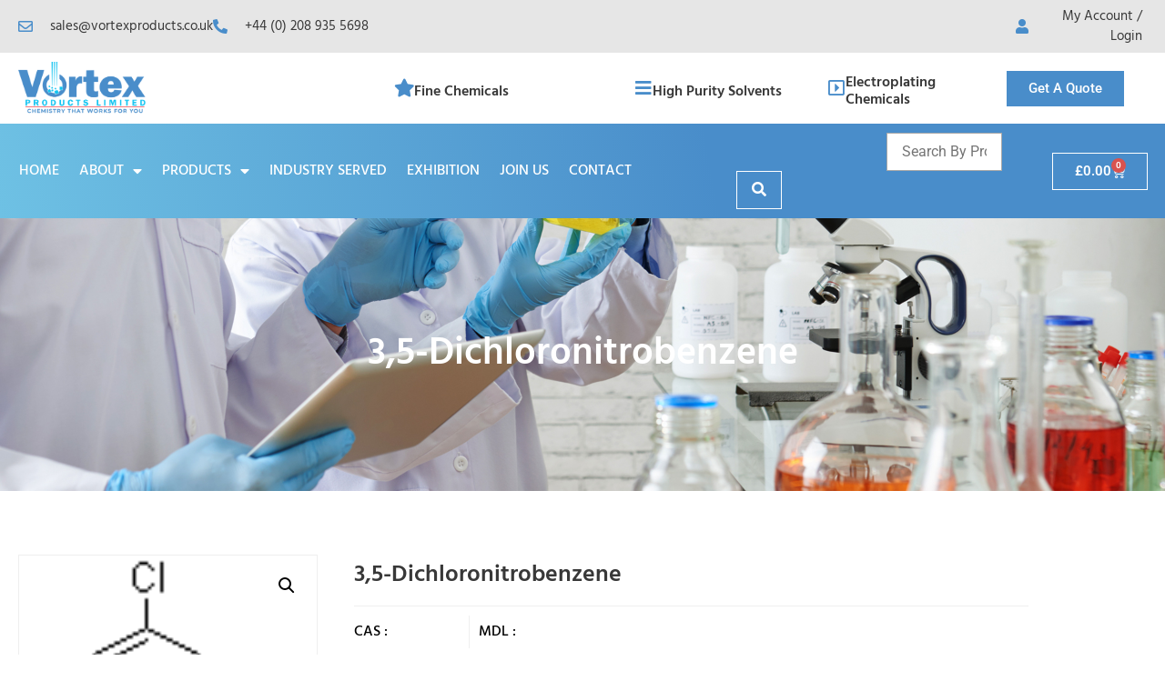

--- FILE ---
content_type: text/html; charset=UTF-8
request_url: https://vortexproducts.co.uk/product/618-62-2/
body_size: 24023
content:
<!doctype html>
<html lang="en-US">
<head>
	<meta charset="UTF-8">
	<meta name="viewport" content="width=device-width, initial-scale=1">
	<link rel="profile" href="https://gmpg.org/xfn/11">
	<meta name='robots' content='noindex, nofollow' />
	<style>img:is([sizes="auto" i], [sizes^="auto," i]) { contain-intrinsic-size: 3000px 1500px }</style>
	
	<!-- This site is optimized with the Yoast SEO plugin v26.8 - https://yoast.com/product/yoast-seo-wordpress/ -->
	<title>3,5-Dichloronitrobenzene - Vortex</title>
	<meta property="og:locale" content="en_US" />
	<meta property="og:type" content="article" />
	<meta property="og:title" content="3,5-Dichloronitrobenzene - Vortex" />
	<meta property="og:description" content="Vortex Products Limited is global Manufacturer, supplier of 3,5-Dichloronitrobenzene CAS no. 618-62-2, API, DMF, FDA, US Drug Master Files, documentation, filed, filing, active pharmaceutical ingredients, intermediates, offers as per requirements of RND/ Development quantities or commercials, Buy high quality source with supportive technical package We offer 618-62-2 3,5-Dichloronitrobenzene , as per requirements of RND/ Development, [&hellip;]" />
	<meta property="og:url" content="https://vortexproducts.co.uk/product/618-62-2/" />
	<meta property="og:site_name" content="Vortex" />
	<meta property="article:modified_time" content="2020-08-29T10:14:13+00:00" />
	<meta property="og:image" content="https://vortexproducts.co.uk/wp-content/uploads/2020/08/618-62-2.gif" />
	<meta property="og:image:width" content="97" />
	<meta property="og:image:height" content="83" />
	<meta property="og:image:type" content="image/gif" />
	<meta name="twitter:card" content="summary_large_image" />
	<meta name="twitter:label1" content="Est. reading time" />
	<meta name="twitter:data1" content="1 minute" />
	<script type="application/ld+json" class="yoast-schema-graph">{"@context":"https://schema.org","@graph":[{"@type":"WebPage","@id":"https://vortexproducts.co.uk/product/618-62-2/","url":"https://vortexproducts.co.uk/product/618-62-2/","name":"3,5-Dichloronitrobenzene - Vortex","isPartOf":{"@id":"https://vortexproducts.co.uk/#website"},"primaryImageOfPage":{"@id":"https://vortexproducts.co.uk/product/618-62-2/#primaryimage"},"image":{"@id":"https://vortexproducts.co.uk/product/618-62-2/#primaryimage"},"thumbnailUrl":"https://vortexproducts.co.uk/wp-content/uploads/2020/08/618-62-2.gif","datePublished":"2018-01-15T12:11:31+00:00","dateModified":"2020-08-29T10:14:13+00:00","breadcrumb":{"@id":"https://vortexproducts.co.uk/product/618-62-2/#breadcrumb"},"inLanguage":"en-US","potentialAction":[{"@type":"ReadAction","target":["https://vortexproducts.co.uk/product/618-62-2/"]}]},{"@type":"ImageObject","inLanguage":"en-US","@id":"https://vortexproducts.co.uk/product/618-62-2/#primaryimage","url":"https://vortexproducts.co.uk/wp-content/uploads/2020/08/618-62-2.gif","contentUrl":"https://vortexproducts.co.uk/wp-content/uploads/2020/08/618-62-2.gif","width":97,"height":83,"caption":"3,5-Dichloronitrobenzene"},{"@type":"BreadcrumbList","@id":"https://vortexproducts.co.uk/product/618-62-2/#breadcrumb","itemListElement":[{"@type":"ListItem","position":1,"name":"Home","item":"https://vortexproducts.co.uk/"},{"@type":"ListItem","position":2,"name":"Products","item":"https://vortexproducts.co.uk/shop/"},{"@type":"ListItem","position":3,"name":"3,5-Dichloronitrobenzene"}]},{"@type":"WebSite","@id":"https://vortexproducts.co.uk/#website","url":"https://vortexproducts.co.uk/","name":"Vortex","description":"Chemistry that works for you","potentialAction":[{"@type":"SearchAction","target":{"@type":"EntryPoint","urlTemplate":"https://vortexproducts.co.uk/?s={search_term_string}"},"query-input":{"@type":"PropertyValueSpecification","valueRequired":true,"valueName":"search_term_string"}}],"inLanguage":"en-US"}]}</script>
	<!-- / Yoast SEO plugin. -->


<link rel='dns-prefetch' href='//hcaptcha.com' />
<link rel="alternate" type="application/rss+xml" title="Vortex &raquo; Feed" href="https://vortexproducts.co.uk/feed/" />
<script>
window._wpemojiSettings = {"baseUrl":"https:\/\/s.w.org\/images\/core\/emoji\/16.0.1\/72x72\/","ext":".png","svgUrl":"https:\/\/s.w.org\/images\/core\/emoji\/16.0.1\/svg\/","svgExt":".svg","source":{"concatemoji":"https:\/\/vortexproducts.co.uk\/wp-includes\/js\/wp-emoji-release.min.js?ver=0e0b782cf202c7b0327b7443ceec9e7b"}};
/*! This file is auto-generated */
!function(s,n){var o,i,e;function c(e){try{var t={supportTests:e,timestamp:(new Date).valueOf()};sessionStorage.setItem(o,JSON.stringify(t))}catch(e){}}function p(e,t,n){e.clearRect(0,0,e.canvas.width,e.canvas.height),e.fillText(t,0,0);var t=new Uint32Array(e.getImageData(0,0,e.canvas.width,e.canvas.height).data),a=(e.clearRect(0,0,e.canvas.width,e.canvas.height),e.fillText(n,0,0),new Uint32Array(e.getImageData(0,0,e.canvas.width,e.canvas.height).data));return t.every(function(e,t){return e===a[t]})}function u(e,t){e.clearRect(0,0,e.canvas.width,e.canvas.height),e.fillText(t,0,0);for(var n=e.getImageData(16,16,1,1),a=0;a<n.data.length;a++)if(0!==n.data[a])return!1;return!0}function f(e,t,n,a){switch(t){case"flag":return n(e,"\ud83c\udff3\ufe0f\u200d\u26a7\ufe0f","\ud83c\udff3\ufe0f\u200b\u26a7\ufe0f")?!1:!n(e,"\ud83c\udde8\ud83c\uddf6","\ud83c\udde8\u200b\ud83c\uddf6")&&!n(e,"\ud83c\udff4\udb40\udc67\udb40\udc62\udb40\udc65\udb40\udc6e\udb40\udc67\udb40\udc7f","\ud83c\udff4\u200b\udb40\udc67\u200b\udb40\udc62\u200b\udb40\udc65\u200b\udb40\udc6e\u200b\udb40\udc67\u200b\udb40\udc7f");case"emoji":return!a(e,"\ud83e\udedf")}return!1}function g(e,t,n,a){var r="undefined"!=typeof WorkerGlobalScope&&self instanceof WorkerGlobalScope?new OffscreenCanvas(300,150):s.createElement("canvas"),o=r.getContext("2d",{willReadFrequently:!0}),i=(o.textBaseline="top",o.font="600 32px Arial",{});return e.forEach(function(e){i[e]=t(o,e,n,a)}),i}function t(e){var t=s.createElement("script");t.src=e,t.defer=!0,s.head.appendChild(t)}"undefined"!=typeof Promise&&(o="wpEmojiSettingsSupports",i=["flag","emoji"],n.supports={everything:!0,everythingExceptFlag:!0},e=new Promise(function(e){s.addEventListener("DOMContentLoaded",e,{once:!0})}),new Promise(function(t){var n=function(){try{var e=JSON.parse(sessionStorage.getItem(o));if("object"==typeof e&&"number"==typeof e.timestamp&&(new Date).valueOf()<e.timestamp+604800&&"object"==typeof e.supportTests)return e.supportTests}catch(e){}return null}();if(!n){if("undefined"!=typeof Worker&&"undefined"!=typeof OffscreenCanvas&&"undefined"!=typeof URL&&URL.createObjectURL&&"undefined"!=typeof Blob)try{var e="postMessage("+g.toString()+"("+[JSON.stringify(i),f.toString(),p.toString(),u.toString()].join(",")+"));",a=new Blob([e],{type:"text/javascript"}),r=new Worker(URL.createObjectURL(a),{name:"wpTestEmojiSupports"});return void(r.onmessage=function(e){c(n=e.data),r.terminate(),t(n)})}catch(e){}c(n=g(i,f,p,u))}t(n)}).then(function(e){for(var t in e)n.supports[t]=e[t],n.supports.everything=n.supports.everything&&n.supports[t],"flag"!==t&&(n.supports.everythingExceptFlag=n.supports.everythingExceptFlag&&n.supports[t]);n.supports.everythingExceptFlag=n.supports.everythingExceptFlag&&!n.supports.flag,n.DOMReady=!1,n.readyCallback=function(){n.DOMReady=!0}}).then(function(){return e}).then(function(){var e;n.supports.everything||(n.readyCallback(),(e=n.source||{}).concatemoji?t(e.concatemoji):e.wpemoji&&e.twemoji&&(t(e.twemoji),t(e.wpemoji)))}))}((window,document),window._wpemojiSettings);
</script>
<link rel='stylesheet' id='stripe-main-styles-css' href='https://vortexproducts.co.uk/wp-content/mu-plugins/vendor/godaddy/mwc-core/assets/css/stripe-settings.css' media='all' />
<link rel='stylesheet' id='elementor-icons-shared-0-css' href='https://vortexproducts.co.uk/wp-content/plugins/elementor/assets/lib/font-awesome/css/fontawesome.min.css?ver=5.15.3' media='all' />
<link rel='stylesheet' id='elementor-icons-fa-solid-css' href='https://vortexproducts.co.uk/wp-content/plugins/elementor/assets/lib/font-awesome/css/solid.min.css?ver=5.15.3' media='all' />
<style id='wp-emoji-styles-inline-css'>

	img.wp-smiley, img.emoji {
		display: inline !important;
		border: none !important;
		box-shadow: none !important;
		height: 1em !important;
		width: 1em !important;
		margin: 0 0.07em !important;
		vertical-align: -0.1em !important;
		background: none !important;
		padding: 0 !important;
	}
</style>
<style id='pdfp-pdfposter-style-inline-css'>
.wp-block-pdfp-pdf-poster{overflow:hidden}.pdfp_wrapper .pdf{position:relative}.pdfp_wrapper.pdfp_popup_enabled .iframe_wrapper{display:none}.pdfp_wrapper.pdfp_popup_enabled .iframe_wrapper:fullscreen{display:block}.pdfp_wrapper .iframe_wrapper{height:100%;width:100%}.pdfp_wrapper .iframe_wrapper:fullscreen iframe{height:100vh!important}.pdfp_wrapper .iframe_wrapper iframe{width:100%}.pdfp_wrapper .iframe_wrapper .close{background:#fff;border:1px solid #ddd;border-radius:3px;color:#222;cursor:pointer;display:none;font-family:sans-serif;font-size:36px;line-height:100%;padding:0 7px;position:absolute;right:12px;top:35px;z-index:9999}.pdfp_wrapper .iframe_wrapper:fullscreen .close{display:block}.pdfp_wrapper .pdfp_fullscreen_close{display:none}.pdfp_wrapper.pdfp_fullscreen_opened .pdfp_fullscreen_close{align-items:center;background:#fff;border-radius:3px;color:#222;cursor:pointer;display:flex;font-size:35px;height:30px;justify-content:center;overflow:hidden;padding-bottom:4px;position:fixed;right:20px;top:20px;width:32px}.pdfp_wrapper.pdfp_fullscreen_opened .pdfp_fullscreen_overlay{background:#2229;height:100%;left:0;position:fixed;top:0;width:100%}.pdfp_wrapper.pdfp_fullscreen_opened .iframe_wrapper{display:block;height:90vh;left:50%;max-width:95%;position:fixed;top:50%;transform:translate(-50%,-50%);width:900px;z-index:99999999999}.pdfp_wrapper iframe{border:none;outline:none}.pdfp-adobe-viewer{border:1px solid #ddd;border-radius:3px;cursor:pointer;outline:none;text-decoration:none}.pdfp_download{margin-right:15px}.cta_wrapper{display:flex;gap:10px;margin-bottom:10px;text-align:left}.cta_wrapper a{text-decoration:none!important}.cta_wrapper button{cursor:pointer}.pdfp_wrapper p{margin:10px 0;text-align:center}.popout-disabled{height:50px;position:absolute;right:12px;top:12px;width:50px}.pdfp_wrapper iframe{border-bottom:10px solid #2a2a2a;box-sizing:border-box;max-width:100%}.ViewSDK_hideOverflow[data-align=center]{margin-left:auto;margin-right:auto}.ViewSDK_hideOverflow[data-align=left]{margin-right:auto}.ViewSDK_hideOverflow[data-align=right]{margin-left:auto}@media screen and (max-width:768px){.pdfp_wrapper iframe{height:calc(100vw + 120px)}}@media screen and (max-width:576px){.cta_wrapper .pdfp_download{margin-bottom:10px;margin-right:0}.cta_wrapper .pdfp_download button{margin-right:0!important}.cta_wrapper{align-items:center;display:flex;flex-direction:column}}.pdfp_social_share{z-index:9999}.pdfp_social_icon_top{margin-bottom:10px}.pdfp_social_icon_bottom,.pdfp_social_icon_top{align-items:center;display:flex;gap:10px;justify-content:center}.pdfp_social_icon_bottom{margin-top:10px}.pdfp_social_icon_left{left:0;top:-40px}.pdfp_social_icon_right{right:0;top:-40px}
.pdfp_wrapper .pdf{position:relative}.pdfp_wrapper .iframe_wrapper{height:100%;width:100%}.pdfp_wrapper .iframe_wrapper:fullscreen iframe{height:100vh!important}.pdfp_wrapper .iframe_wrapper iframe{max-width:100%;width:100%}.pdfp_wrapper .iframe_wrapper .close{background:#fff;border:1px solid #ddd;border-radius:3px;color:#222;cursor:pointer;display:none;font-family:sans-serif;font-size:36px;line-height:100%;padding:0 7px;position:absolute;right:12px;top:35px;z-index:9999}.pdfp_wrapper .iframe_wrapper:fullscreen .close{display:block}.pdfp-adobe-viewer{border:1px solid #ddd;border-radius:3px;cursor:pointer;outline:none;text-decoration:none}.pdfp_download{margin-right:15px}.cta_wrapper{margin-bottom:10px}.pdfp_wrapper p{margin:10px 0;text-align:center}.popout-disabled{height:50px;position:absolute;right:12px;top:12px;width:50px}@media screen and (max-width:768px){.pdfp_wrapper iframe{height:calc(100vw + 120px)}}.ViewSDK_hideOverflow[data-align=center]{margin-left:auto;margin-right:auto}.ViewSDK_hideOverflow[data-align=left]{margin-right:auto}.ViewSDK_hideOverflow[data-align=right]{margin-left:auto}@media screen and (max-width:768px){.pdfp_wrapper iframe{height:calc(100vw + 120px)!important;max-height:100%}}@media screen and (max-width:576px){.cta_wrapper .pdfp_download{margin-bottom:10px;margin-right:0}.cta_wrapper .pdfp_download button{margin-right:0!important}.cta_wrapper{align-items:center;display:flex;flex-direction:column}}.ViewSDK_fullScreenPDFViewer{background-color:#474747}.ViewSDK_fullScreenPDFViewer iframe{background:green;border:none;display:block;height:90%!important;margin:auto;max-width:1320px;position:relative;top:5%;width:90%!important}

</style>
<link rel='stylesheet' id='jet-engine-frontend-css' href='https://vortexproducts.co.uk/wp-content/plugins/jet-engine/assets/css/frontend.css?ver=3.6.1.2' media='all' />
<link rel='stylesheet' id='pdfp-public-css' href='https://vortexproducts.co.uk/wp-content/plugins/pdf-poster/build/public.css?ver=1769915479' media='all' />
<link rel='stylesheet' id='photoswipe-css' href='https://vortexproducts.co.uk/wp-content/plugins/woocommerce/assets/css/photoswipe/photoswipe.min.css?ver=10.4.3' media='all' />
<link rel='stylesheet' id='photoswipe-default-skin-css' href='https://vortexproducts.co.uk/wp-content/plugins/woocommerce/assets/css/photoswipe/default-skin/default-skin.min.css?ver=10.4.3' media='all' />
<link rel='stylesheet' id='woocommerce-layout-css' href='https://vortexproducts.co.uk/wp-content/plugins/woocommerce/assets/css/woocommerce-layout.css?ver=10.4.3' media='all' />
<link rel='stylesheet' id='woocommerce-smallscreen-css' href='https://vortexproducts.co.uk/wp-content/plugins/woocommerce/assets/css/woocommerce-smallscreen.css?ver=10.4.3' media='only screen and (max-width: 768px)' />
<link rel='stylesheet' id='woocommerce-general-css' href='https://vortexproducts.co.uk/wp-content/plugins/woocommerce/assets/css/woocommerce.css?ver=10.4.3' media='all' />
<style id='woocommerce-inline-inline-css'>
.woocommerce form .form-row .required { visibility: visible; }
</style>
<link rel='stylesheet' id='wp-components-css' href='https://vortexproducts.co.uk/wp-includes/css/dist/components/style.min.css?ver=0e0b782cf202c7b0327b7443ceec9e7b' media='all' />
<link rel='stylesheet' id='godaddy-styles-css' href='https://vortexproducts.co.uk/wp-content/mu-plugins/vendor/wpex/godaddy-launch/includes/Dependencies/GoDaddy/Styles/build/latest.css?ver=2.0.2' media='all' />
<link rel='stylesheet' id='hello-elementor-css' href='https://vortexproducts.co.uk/wp-content/themes/hello-elementor/assets/css/reset.css?ver=3.4.6' media='all' />
<link rel='stylesheet' id='hello-elementor-theme-style-css' href='https://vortexproducts.co.uk/wp-content/themes/hello-elementor/assets/css/theme.css?ver=3.4.6' media='all' />
<link rel='stylesheet' id='hello-elementor-header-footer-css' href='https://vortexproducts.co.uk/wp-content/themes/hello-elementor/assets/css/header-footer.css?ver=3.4.6' media='all' />
<link rel='stylesheet' id='elementor-frontend-css' href='https://vortexproducts.co.uk/wp-content/plugins/elementor/assets/css/frontend.min.css?ver=3.34.4' media='all' />
<link rel='stylesheet' id='elementor-post-37136-css' href='https://vortexproducts.co.uk/wp-content/uploads/elementor/css/post-37136.css?ver=1769849034' media='all' />
<link rel='stylesheet' id='jet-woo-builder-css' href='https://vortexproducts.co.uk/wp-content/plugins/jet-woo-builder/assets/css/frontend.css?ver=2.1.15' media='all' />
<style id='jet-woo-builder-inline-css'>
@font-face {
				font-family: "WooCommerce";
				font-weight: normal;
				font-style: normal;
				src: url("https://vortexproducts.co.uk/wp-content/plugins/woocommerce/assets/fonts/WooCommerce.eot");
				src: url("https://vortexproducts.co.uk/wp-content/plugins/woocommerce/assets/fonts/WooCommerce.eot?#iefix") format("embedded-opentype"),
					 url("https://vortexproducts.co.uk/wp-content/plugins/woocommerce/assets/fonts/WooCommerce.woff") format("woff"),
					 url("https://vortexproducts.co.uk/wp-content/plugins/woocommerce/assets/fonts/WooCommerce.ttf") format("truetype"),
					 url("https://vortexproducts.co.uk/wp-content/plugins/woocommerce/assets/fonts/WooCommerce.svg#WooCommerce") format("svg");
			}
</style>
<link rel='stylesheet' id='jet-woo-builder-frontend-font-css' href='https://vortexproducts.co.uk/wp-content/plugins/jet-woo-builder/assets/css/lib/jetwoobuilder-frontend-font/css/jetwoobuilder-frontend-font.css?ver=2.1.15' media='all' />
<link rel='stylesheet' id='widget-icon-list-css' href='https://vortexproducts.co.uk/wp-content/plugins/elementor/assets/css/widget-icon-list.min.css?ver=3.34.4' media='all' />
<link rel='stylesheet' id='widget-image-css' href='https://vortexproducts.co.uk/wp-content/plugins/elementor/assets/css/widget-image.min.css?ver=3.34.4' media='all' />
<link rel='stylesheet' id='widget-icon-box-css' href='https://vortexproducts.co.uk/wp-content/plugins/elementor/assets/css/widget-icon-box.min.css?ver=3.34.4' media='all' />
<link rel='stylesheet' id='widget-nav-menu-css' href='https://vortexproducts.co.uk/wp-content/plugins/elementor-pro/assets/css/widget-nav-menu.min.css?ver=3.27.4' media='all' />
<link rel='stylesheet' id='widget-woocommerce-menu-cart-css' href='https://vortexproducts.co.uk/wp-content/plugins/elementor-pro/assets/css/widget-woocommerce-menu-cart.min.css?ver=3.27.4' media='all' />
<link rel='stylesheet' id='widget-heading-css' href='https://vortexproducts.co.uk/wp-content/plugins/elementor/assets/css/widget-heading.min.css?ver=3.34.4' media='all' />
<link rel='stylesheet' id='widget-divider-css' href='https://vortexproducts.co.uk/wp-content/plugins/elementor/assets/css/widget-divider.min.css?ver=3.34.4' media='all' />
<link rel='stylesheet' id='widget-woocommerce-product-images-css' href='https://vortexproducts.co.uk/wp-content/plugins/elementor-pro/assets/css/widget-woocommerce-product-images.min.css?ver=3.27.4' media='all' />
<link rel='stylesheet' id='widget-woocommerce-product-meta-css' href='https://vortexproducts.co.uk/wp-content/plugins/elementor-pro/assets/css/widget-woocommerce-product-meta.min.css?ver=3.27.4' media='all' />
<link rel='stylesheet' id='widget-woocommerce-product-price-css' href='https://vortexproducts.co.uk/wp-content/plugins/elementor-pro/assets/css/widget-woocommerce-product-price.min.css?ver=3.27.4' media='all' />
<link rel='stylesheet' id='widget-woocommerce-product-add-to-cart-css' href='https://vortexproducts.co.uk/wp-content/plugins/elementor-pro/assets/css/widget-woocommerce-product-add-to-cart.min.css?ver=3.27.4' media='all' />
<link rel='stylesheet' id='elementor-icons-css' href='https://vortexproducts.co.uk/wp-content/plugins/elementor/assets/lib/eicons/css/elementor-icons.min.css?ver=5.46.0' media='all' />
<link rel='stylesheet' id='elementor-post-37138-css' href='https://vortexproducts.co.uk/wp-content/uploads/elementor/css/post-37138.css?ver=1769849035' media='all' />
<link rel='stylesheet' id='elementor-post-37368-css' href='https://vortexproducts.co.uk/wp-content/uploads/elementor/css/post-37368.css?ver=1769849035' media='all' />
<link rel='stylesheet' id='elementor-post-37997-css' href='https://vortexproducts.co.uk/wp-content/uploads/elementor/css/post-37997.css?ver=1769849596' media='all' />
<link rel='stylesheet' id='elementor-gf-local-roboto-css' href='https://vortexproducts.co.uk/wp-content/uploads/elementor/google-fonts/css/roboto.css?ver=1742325071' media='all' />
<link rel='stylesheet' id='elementor-gf-local-robotoslab-css' href='https://vortexproducts.co.uk/wp-content/uploads/elementor/google-fonts/css/robotoslab.css?ver=1742325075' media='all' />
<link rel='stylesheet' id='elementor-gf-local-hind-css' href='https://vortexproducts.co.uk/wp-content/uploads/elementor/google-fonts/css/hind.css?ver=1742325076' media='all' />
<link rel='stylesheet' id='elementor-icons-fa-regular-css' href='https://vortexproducts.co.uk/wp-content/plugins/elementor/assets/lib/font-awesome/css/regular.min.css?ver=5.15.3' media='all' />
<script src="https://vortexproducts.co.uk/wp-includes/js/jquery/jquery.min.js?ver=3.7.1" id="jquery-core-js"></script>
<script src="https://vortexproducts.co.uk/wp-includes/js/jquery/jquery-migrate.min.js?ver=3.4.1" id="jquery-migrate-js"></script>
<script src="https://vortexproducts.co.uk/wp-content/plugins/woocommerce/assets/js/jquery-blockui/jquery.blockUI.min.js?ver=2.7.0-wc.10.4.3" id="wc-jquery-blockui-js" defer data-wp-strategy="defer"></script>
<script id="wc-add-to-cart-js-extra">
var wc_add_to_cart_params = {"ajax_url":"\/wp-admin\/admin-ajax.php","wc_ajax_url":"\/?wc-ajax=%%endpoint%%","i18n_view_cart":"View cart","cart_url":"https:\/\/vortexproducts.co.uk\/cart\/","is_cart":"","cart_redirect_after_add":"no"};
</script>
<script src="https://vortexproducts.co.uk/wp-content/plugins/woocommerce/assets/js/frontend/add-to-cart.min.js?ver=10.4.3" id="wc-add-to-cart-js" defer data-wp-strategy="defer"></script>
<script src="https://vortexproducts.co.uk/wp-content/plugins/woocommerce/assets/js/zoom/jquery.zoom.min.js?ver=1.7.21-wc.10.4.3" id="wc-zoom-js" defer data-wp-strategy="defer"></script>
<script src="https://vortexproducts.co.uk/wp-content/plugins/woocommerce/assets/js/flexslider/jquery.flexslider.min.js?ver=2.7.2-wc.10.4.3" id="wc-flexslider-js" defer data-wp-strategy="defer"></script>
<script src="https://vortexproducts.co.uk/wp-content/plugins/woocommerce/assets/js/photoswipe/photoswipe.min.js?ver=4.1.1-wc.10.4.3" id="wc-photoswipe-js" defer data-wp-strategy="defer"></script>
<script src="https://vortexproducts.co.uk/wp-content/plugins/woocommerce/assets/js/photoswipe/photoswipe-ui-default.min.js?ver=4.1.1-wc.10.4.3" id="wc-photoswipe-ui-default-js" defer data-wp-strategy="defer"></script>
<script id="wc-single-product-js-extra">
var wc_single_product_params = {"i18n_required_rating_text":"Please select a rating","i18n_rating_options":["1 of 5 stars","2 of 5 stars","3 of 5 stars","4 of 5 stars","5 of 5 stars"],"i18n_product_gallery_trigger_text":"View full-screen image gallery","review_rating_required":"yes","flexslider":{"rtl":false,"animation":"slide","smoothHeight":true,"directionNav":false,"controlNav":"thumbnails","slideshow":false,"animationSpeed":500,"animationLoop":false,"allowOneSlide":false},"zoom_enabled":"1","zoom_options":[],"photoswipe_enabled":"1","photoswipe_options":{"shareEl":false,"closeOnScroll":false,"history":false,"hideAnimationDuration":0,"showAnimationDuration":0},"flexslider_enabled":"1"};
</script>
<script src="https://vortexproducts.co.uk/wp-content/plugins/woocommerce/assets/js/frontend/single-product.min.js?ver=10.4.3" id="wc-single-product-js" defer data-wp-strategy="defer"></script>
<script src="https://vortexproducts.co.uk/wp-content/plugins/woocommerce/assets/js/js-cookie/js.cookie.min.js?ver=2.1.4-wc.10.4.3" id="wc-js-cookie-js" defer data-wp-strategy="defer"></script>
<script id="woocommerce-js-extra">
var woocommerce_params = {"ajax_url":"\/wp-admin\/admin-ajax.php","wc_ajax_url":"\/?wc-ajax=%%endpoint%%","i18n_password_show":"Show password","i18n_password_hide":"Hide password"};
</script>
<script src="https://vortexproducts.co.uk/wp-content/plugins/woocommerce/assets/js/frontend/woocommerce.min.js?ver=10.4.3" id="woocommerce-js" defer data-wp-strategy="defer"></script>
<link rel="https://api.w.org/" href="https://vortexproducts.co.uk/wp-json/" /><link rel="alternate" title="JSON" type="application/json" href="https://vortexproducts.co.uk/wp-json/wp/v2/product/15557" /><link rel="alternate" title="oEmbed (JSON)" type="application/json+oembed" href="https://vortexproducts.co.uk/wp-json/oembed/1.0/embed?url=https%3A%2F%2Fvortexproducts.co.uk%2Fproduct%2F618-62-2%2F" />
<link rel="alternate" title="oEmbed (XML)" type="text/xml+oembed" href="https://vortexproducts.co.uk/wp-json/oembed/1.0/embed?url=https%3A%2F%2Fvortexproducts.co.uk%2Fproduct%2F618-62-2%2F&#038;format=xml" />
        <style>
                    </style>
<style>
.h-captcha{position:relative;display:block;margin-bottom:2rem;padding:0;clear:both}.h-captcha[data-size="normal"]{width:302px;height:76px}.h-captcha[data-size="compact"]{width:158px;height:138px}.h-captcha[data-size="invisible"]{display:none}.h-captcha iframe{z-index:1}.h-captcha::before{content:"";display:block;position:absolute;top:0;left:0;background:url(https://vortexproducts.co.uk/wp-content/plugins/hcaptcha-for-forms-and-more/assets/images/hcaptcha-div-logo.svg) no-repeat;border:1px solid #fff0;border-radius:4px;box-sizing:border-box}.h-captcha::after{content:"The hCaptcha loading is delayed until user interaction.";font-family:-apple-system,system-ui,BlinkMacSystemFont,"Segoe UI",Roboto,Oxygen,Ubuntu,"Helvetica Neue",Arial,sans-serif;font-size:10px;font-weight:500;position:absolute;top:0;bottom:0;left:0;right:0;box-sizing:border-box;color:#bf1722;opacity:0}.h-captcha:not(:has(iframe))::after{animation:hcap-msg-fade-in .3s ease forwards;animation-delay:2s}.h-captcha:has(iframe)::after{animation:none;opacity:0}@keyframes hcap-msg-fade-in{to{opacity:1}}.h-captcha[data-size="normal"]::before{width:302px;height:76px;background-position:93.8% 28%}.h-captcha[data-size="normal"]::after{width:302px;height:76px;display:flex;flex-wrap:wrap;align-content:center;line-height:normal;padding:0 75px 0 10px}.h-captcha[data-size="compact"]::before{width:158px;height:138px;background-position:49.9% 78.8%}.h-captcha[data-size="compact"]::after{width:158px;height:138px;text-align:center;line-height:normal;padding:24px 10px 10px 10px}.h-captcha[data-theme="light"]::before,body.is-light-theme .h-captcha[data-theme="auto"]::before,.h-captcha[data-theme="auto"]::before{background-color:#fafafa;border:1px solid #e0e0e0}.h-captcha[data-theme="dark"]::before,body.is-dark-theme .h-captcha[data-theme="auto"]::before,html.wp-dark-mode-active .h-captcha[data-theme="auto"]::before,html.drdt-dark-mode .h-captcha[data-theme="auto"]::before{background-image:url(https://vortexproducts.co.uk/wp-content/plugins/hcaptcha-for-forms-and-more/assets/images/hcaptcha-div-logo-white.svg);background-repeat:no-repeat;background-color:#333;border:1px solid #f5f5f5}@media (prefers-color-scheme:dark){.h-captcha[data-theme="auto"]::before{background-image:url(https://vortexproducts.co.uk/wp-content/plugins/hcaptcha-for-forms-and-more/assets/images/hcaptcha-div-logo-white.svg);background-repeat:no-repeat;background-color:#333;border:1px solid #f5f5f5}}.h-captcha[data-theme="custom"]::before{background-color:initial}.h-captcha[data-size="invisible"]::before,.h-captcha[data-size="invisible"]::after{display:none}.h-captcha iframe{position:relative}div[style*="z-index: 2147483647"] div[style*="border-width: 11px"][style*="position: absolute"][style*="pointer-events: none"]{border-style:none}
</style>
<style>
.elementor-widget-login .h-captcha{margin-bottom:0}
</style>

        <script type="text/javascript">
            var jQueryMigrateHelperHasSentDowngrade = false;

			window.onerror = function( msg, url, line, col, error ) {
				// Break out early, do not processing if a downgrade reqeust was already sent.
				if ( jQueryMigrateHelperHasSentDowngrade ) {
					return true;
                }

				var xhr = new XMLHttpRequest();
				var nonce = '21150bf76b';
				var jQueryFunctions = [
					'andSelf',
					'browser',
					'live',
					'boxModel',
					'support.boxModel',
					'size',
					'swap',
					'clean',
					'sub',
                ];
				var match_pattern = /\)\.(.+?) is not a function/;
                var erroredFunction = msg.match( match_pattern );

                // If there was no matching functions, do not try to downgrade.
                if ( null === erroredFunction || typeof erroredFunction !== 'object' || typeof erroredFunction[1] === "undefined" || -1 === jQueryFunctions.indexOf( erroredFunction[1] ) ) {
                    return true;
                }

                // Set that we've now attempted a downgrade request.
                jQueryMigrateHelperHasSentDowngrade = true;

				xhr.open( 'POST', 'https://vortexproducts.co.uk/wp-admin/admin-ajax.php' );
				xhr.setRequestHeader( 'Content-Type', 'application/x-www-form-urlencoded' );
				xhr.onload = function () {
					var response,
                        reload = false;

					if ( 200 === xhr.status ) {
                        try {
                        	response = JSON.parse( xhr.response );

                        	reload = response.data.reload;
                        } catch ( e ) {
                        	reload = false;
                        }
                    }

					// Automatically reload the page if a deprecation caused an automatic downgrade, ensure visitors get the best possible experience.
					if ( reload ) {
						location.reload();
                    }
				};

				xhr.send( encodeURI( 'action=jquery-migrate-downgrade-version&_wpnonce=' + nonce ) );

				// Suppress error alerts in older browsers
				return true;
			}
        </script>

			<noscript><style>.woocommerce-product-gallery{ opacity: 1 !important; }</style></noscript>
	<meta name="generator" content="Elementor 3.34.4; features: additional_custom_breakpoints; settings: css_print_method-external, google_font-enabled, font_display-auto">
			<style>
				.e-con.e-parent:nth-of-type(n+4):not(.e-lazyloaded):not(.e-no-lazyload),
				.e-con.e-parent:nth-of-type(n+4):not(.e-lazyloaded):not(.e-no-lazyload) * {
					background-image: none !important;
				}
				@media screen and (max-height: 1024px) {
					.e-con.e-parent:nth-of-type(n+3):not(.e-lazyloaded):not(.e-no-lazyload),
					.e-con.e-parent:nth-of-type(n+3):not(.e-lazyloaded):not(.e-no-lazyload) * {
						background-image: none !important;
					}
				}
				@media screen and (max-height: 640px) {
					.e-con.e-parent:nth-of-type(n+2):not(.e-lazyloaded):not(.e-no-lazyload),
					.e-con.e-parent:nth-of-type(n+2):not(.e-lazyloaded):not(.e-no-lazyload) * {
						background-image: none !important;
					}
				}
			</style>
			<style>
span[data-name="hcap-cf7"] .h-captcha{margin-bottom:0}span[data-name="hcap-cf7"]~input[type="submit"],span[data-name="hcap-cf7"]~button[type="submit"]{margin-top:2rem}
</style>
<style>
.woocommerce-form-login .h-captcha{margin-top:2rem}
</style>
<style>
.woocommerce-ResetPassword .h-captcha{margin-top:.5rem}
</style>
<style>
.woocommerce-form-register .h-captcha{margin-top:2rem}
</style>
<link rel="icon" href="https://vortexproducts.co.uk/wp-content/uploads/2022/09/cropped-vortex-logo-2048x837-1-32x32.png" sizes="32x32" />
<link rel="icon" href="https://vortexproducts.co.uk/wp-content/uploads/2022/09/cropped-vortex-logo-2048x837-1-192x192.png" sizes="192x192" />
<link rel="apple-touch-icon" href="https://vortexproducts.co.uk/wp-content/uploads/2022/09/cropped-vortex-logo-2048x837-1-180x180.png" />
<meta name="msapplication-TileImage" content="https://vortexproducts.co.uk/wp-content/uploads/2022/09/cropped-vortex-logo-2048x837-1-270x270.png" />
		<style id="wp-custom-css">
			.subctaimg img{
	display:none !important;
}

.acftables th{
	width:300px;
}


.subctaimg .woocommerce-loop-category__title {
    text-align: left;
    padding: 13px !important;
  background-color: transparent;
    background-image: linear-gradient(275deg, #6ec1e4 45%, #498dca 100%);
    color: #fff !important;
}

.subctaimg .count{
	display:none;
}


table tbody>tr:nth-child(odd)>td, table tbody>tr:nth-child(odd)>th {
    background-color: #ffffff;
}

.prodtitle.col-lg-12.ml-auto {
    width: 100%;
    margin-bottom: 20px;
}


.lopprtitle a {
    height: 50px;
    overflow: hidden;
    text-overflow: ellipsis;
    display: -webkit-box;
    -webkit-line-clamp: 2;
    -webkit-box-orient: vertical;
}

.txtbgbox .swiper-slide-contents{
	background:#0000007a;
	padding: 35px 25px
}

.elementor-repeater-item-ebd24eb  > .swiper-slide-contents{
	background:transparent !important;

}



.bgbtn .wpcf7-submit.btn {
    border-color: #fff;
    color: #fff;
    border-radius: 0px;
}

.bgbtn .wpcf7-submit.btn:hover {
    background-color: #000;
    border-color: #000;
    border-radius: 0px;
}

.protitle{
	pointer-events:none;
}

.col-lg-6.hmradiofld {
  width: 50%;
	padding-left: 22px;
	color: #fff;
}
.col-lg-12.hmmsgbox {
    width: 100%;
    padding-left: 20px;
}

.col-lg-12.hmsubmitbtn {
    padding-left: 22px;
    padding-top: 20px;
	
}

.hmsubmitbtn .wpcf7-submit.btn {
    border-color: #fff;
    color: #fff;
	    border-radius: 0px;
}

.hmsubmitbtn .wpcf7-submit.btn:hover{
	   background-color: #000;
    border-color: #000;
	    border-radius: 0px;
}




.col-lg-4{
    width: 33%;
    float: left;
    margin-bottom: 20px;
    padding-left: 20px;
}



.row {
    display: -ms-flexbox;
    display: flex;
    -ms-flex-wrap: wrap;
    flex-wrap: wrap;
    margin-right: -15px;
    margin-left: -15px;
}

.hmboxhi > .elementor-widget-container{
	height:260px;
}


.joinboxhi > .elementor-widget-container{
	height:380px;
}


.industrypgicon i.far.fa-hand-point-right {
    margin-top: 5px;
}


.col-lg-6.ml-auto {
    width: 50%;
    float: left;
}

.col-lg-6.mr-auto {
    width: 50%;
    float: left;
    margin-bottom: 20px;
	 padding-left: 10px;
}
.col-lg-6.ml-auto {
    padding-right: 20px;   
}

.col-lg-8.mx-auto {
    width: 100%;
}


.col-lg-12.submitbtn{
    padding-top: 10px;
}

.submitbtn .wpcf7-submit.btn{
    background-color: #498dca;
    color: #fff;
    border-color: #498dca;
	  border-radius:0px;
}

.submitbtn .wpcf7-submit.btn:hover{
    background-color: #12C3F0;
    color: #fff;
    border-color: #12C3F0;
	  border-radius:0px;
}

input[type=date], input[type=email], input[type=number], input[type=password], input[type=search], input[type=tel], input[type=text], input[type=url], select, textarea {
	border-radius:0px;
	border: 1px solid #A9A9A9;
}


 table tbody>tr:nth-child(odd)>th  {
    background-color:#498dca;
    color: #fff;
    font-size: 16px;
    font-family: "Hind";
	  text-align: left;
}





@media only screen and (max-width:768px) {	
.col-lg-4 {
  padding-left: 0px;
	width: 100%;
	margin-bottom: 10px;
}
.col-lg-6.hmradiofld {
   padding-left: 3px;
	width: 100%;
	margin-bottom: 13px;
}
.col-lg-12.hmmsgbox {
  padding-left: 0px;
}
.col-lg-12.hmsubmitbtn {
  padding-left: 10px;
}
}


@media only screen and (max-width:425px) 
{	
	.hmboxhi > .elementor-widget-container {
    height: 230px;
}
	
.col-lg-6.ml-auto {
    padding-right: 7px;
}
	
.col-lg-6.mr-auto {
    padding-left: 7px;
}	
	
	.acftables th{
	width:180px;
}

}
		</style>
		</head>
<body data-rsssl=1 class="wp-singular product-template-default single single-product postid-15557 wp-embed-responsive wp-theme-hello-elementor theme-hello-elementor woocommerce woocommerce-page woocommerce-no-js hello-elementor-default elementor-default elementor-template-full-width elementor-kit-37136 elementor-page-37997">


<a class="skip-link screen-reader-text" href="#content">Skip to content</a>

		<div data-elementor-type="header" data-elementor-id="37138" class="elementor elementor-37138 elementor-location-header" data-elementor-post-type="elementor_library">
					<section class="elementor-section elementor-top-section elementor-element elementor-element-f1a9185 elementor-section-full_width elementor-hidden-tablet elementor-hidden-mobile elementor-section-height-default elementor-section-height-default" data-id="f1a9185" data-element_type="section" data-settings="{&quot;background_background&quot;:&quot;classic&quot;}">
						<div class="elementor-container elementor-column-gap-no">
					<div class="elementor-column elementor-col-100 elementor-top-column elementor-element elementor-element-85aa6d6" data-id="85aa6d6" data-element_type="column">
			<div class="elementor-widget-wrap elementor-element-populated">
						<section class="elementor-section elementor-inner-section elementor-element elementor-element-785c1d1 elementor-section-full_width elementor-section-content-middle elementor-section-height-default elementor-section-height-default" data-id="785c1d1" data-element_type="section">
						<div class="elementor-container elementor-column-gap-no">
					<div class="elementor-column elementor-col-33 elementor-inner-column elementor-element elementor-element-25adf60" data-id="25adf60" data-element_type="column">
			<div class="elementor-widget-wrap elementor-element-populated">
						<div class="elementor-element elementor-element-c721194 elementor-icon-list--layout-inline elementor-align-start elementor-list-item-link-full_width elementor-widget elementor-widget-icon-list" data-id="c721194" data-element_type="widget" data-widget_type="icon-list.default">
				<div class="elementor-widget-container">
							<ul class="elementor-icon-list-items elementor-inline-items">
							<li class="elementor-icon-list-item elementor-inline-item">
											<a href="mailto:sales@vortexproducts.co.uk">

												<span class="elementor-icon-list-icon">
							<i aria-hidden="true" class="far fa-envelope"></i>						</span>
										<span class="elementor-icon-list-text">sales@vortexproducts.co.uk</span>
											</a>
									</li>
								<li class="elementor-icon-list-item elementor-inline-item">
											<a href="tel:+44%20(0)%20208%20935%205698">

												<span class="elementor-icon-list-icon">
							<i aria-hidden="true" class="fas fa-phone-alt"></i>						</span>
										<span class="elementor-icon-list-text">+44 (0) 208 935 5698</span>
											</a>
									</li>
						</ul>
						</div>
				</div>
					</div>
		</div>
				<div class="elementor-column elementor-col-33 elementor-inner-column elementor-element elementor-element-d0251f1" data-id="d0251f1" data-element_type="column">
			<div class="elementor-widget-wrap">
							</div>
		</div>
				<div class="elementor-column elementor-col-33 elementor-inner-column elementor-element elementor-element-52d8f2e" data-id="52d8f2e" data-element_type="column">
			<div class="elementor-widget-wrap elementor-element-populated">
						<div class="elementor-element elementor-element-6586e30 elementor-icon-list--layout-inline elementor-align-end elementor-list-item-link-full_width elementor-widget elementor-widget-icon-list" data-id="6586e30" data-element_type="widget" data-widget_type="icon-list.default">
				<div class="elementor-widget-container">
							<ul class="elementor-icon-list-items elementor-inline-items">
							<li class="elementor-icon-list-item elementor-inline-item">
											<a href="https://vortexproducts.co.uk/my-account/">

												<span class="elementor-icon-list-icon">
							<i aria-hidden="true" class="fas fa-user"></i>						</span>
										<span class="elementor-icon-list-text">My Account / Login</span>
											</a>
									</li>
						</ul>
						</div>
				</div>
					</div>
		</div>
					</div>
		</section>
					</div>
		</div>
					</div>
		</section>
				<section class="elementor-section elementor-top-section elementor-element elementor-element-f449640 elementor-section-full_width elementor-section-content-middle elementor-hidden-tablet elementor-hidden-mobile elementor-section-height-default elementor-section-height-default" data-id="f449640" data-element_type="section">
						<div class="elementor-container elementor-column-gap-no">
					<div class="elementor-column elementor-col-100 elementor-top-column elementor-element elementor-element-7a5b816" data-id="7a5b816" data-element_type="column">
			<div class="elementor-widget-wrap elementor-element-populated">
						<section class="elementor-section elementor-inner-section elementor-element elementor-element-98d03c1 elementor-section-full_width elementor-section-content-middle elementor-section-height-default elementor-section-height-default" data-id="98d03c1" data-element_type="section">
						<div class="elementor-container elementor-column-gap-no">
					<div class="elementor-column elementor-col-16 elementor-inner-column elementor-element elementor-element-6bdcbe3" data-id="6bdcbe3" data-element_type="column">
			<div class="elementor-widget-wrap elementor-element-populated">
						<div class="elementor-element elementor-element-76f0ee4 elementor-widget elementor-widget-image" data-id="76f0ee4" data-element_type="widget" data-widget_type="image.default">
				<div class="elementor-widget-container">
																<a href="https://vortexproducts.co.uk">
							<img width="4583" height="1872" src="https://vortexproducts.co.uk/wp-content/uploads/2022/03/vortex-logo.png" class="attachment-full size-full wp-image-39958" alt="" srcset="https://vortexproducts.co.uk/wp-content/uploads/2022/03/vortex-logo.png 4583w, https://vortexproducts.co.uk/wp-content/uploads/2022/03/vortex-logo-300x123.png 300w, https://vortexproducts.co.uk/wp-content/uploads/2022/03/vortex-logo-1024x418.png 1024w, https://vortexproducts.co.uk/wp-content/uploads/2022/03/vortex-logo-768x314.png 768w, https://vortexproducts.co.uk/wp-content/uploads/2022/03/vortex-logo-1536x627.png 1536w, https://vortexproducts.co.uk/wp-content/uploads/2022/03/vortex-logo-2048x837.png 2048w, https://vortexproducts.co.uk/wp-content/uploads/2022/03/vortex-logo-600x245.png 600w" sizes="(max-width: 4583px) 100vw, 4583px" />								</a>
															</div>
				</div>
					</div>
		</div>
				<div class="elementor-column elementor-col-16 elementor-inner-column elementor-element elementor-element-de2c3b6" data-id="de2c3b6" data-element_type="column">
			<div class="elementor-widget-wrap">
							</div>
		</div>
				<div class="elementor-column elementor-col-16 elementor-inner-column elementor-element elementor-element-4c8e40e" data-id="4c8e40e" data-element_type="column">
			<div class="elementor-widget-wrap elementor-element-populated">
						<div class="elementor-element elementor-element-ad88856 elementor-position-inline-start elementor-view-default elementor-mobile-position-block-start elementor-widget elementor-widget-icon-box" data-id="ad88856" data-element_type="widget" data-widget_type="icon-box.default">
				<div class="elementor-widget-container">
							<div class="elementor-icon-box-wrapper">

						<div class="elementor-icon-box-icon">
				<a href="https://vortexproducts.co.uk/product-category/apis/" class="elementor-icon" tabindex="-1" aria-label="Fine Chemicals">
				<i aria-hidden="true" class="fas fa-star"></i>				</a>
			</div>
			
						<div class="elementor-icon-box-content">

									<h3 class="elementor-icon-box-title">
						<a href="https://vortexproducts.co.uk/product-category/apis/" >
							Fine Chemicals						</a>
					</h3>
				
				
			</div>
			
		</div>
						</div>
				</div>
					</div>
		</div>
				<div class="elementor-column elementor-col-16 elementor-inner-column elementor-element elementor-element-95baf18" data-id="95baf18" data-element_type="column">
			<div class="elementor-widget-wrap elementor-element-populated">
						<div class="elementor-element elementor-element-d9bbb06 elementor-position-inline-start elementor-view-default elementor-mobile-position-block-start elementor-widget elementor-widget-icon-box" data-id="d9bbb06" data-element_type="widget" data-widget_type="icon-box.default">
				<div class="elementor-widget-container">
							<div class="elementor-icon-box-wrapper">

						<div class="elementor-icon-box-icon">
				<a href="https://vortexproducts.co.uk/wp-content/uploads/2023/05/HighPuritySolvents.pdf" target="_blank" class="elementor-icon" tabindex="-1" aria-label="High Purity Solvents">
				<i aria-hidden="true" class="fas fa-bars"></i>				</a>
			</div>
			
						<div class="elementor-icon-box-content">

									<h3 class="elementor-icon-box-title">
						<a href="https://vortexproducts.co.uk/wp-content/uploads/2023/05/HighPuritySolvents.pdf" target="_blank" >
							High Purity Solvents						</a>
					</h3>
				
				
			</div>
			
		</div>
						</div>
				</div>
					</div>
		</div>
				<div class="elementor-column elementor-col-16 elementor-inner-column elementor-element elementor-element-ba91cff" data-id="ba91cff" data-element_type="column">
			<div class="elementor-widget-wrap elementor-element-populated">
						<div class="elementor-element elementor-element-73e5fe3 elementor-position-inline-start elementor-view-default elementor-mobile-position-block-start elementor-widget elementor-widget-icon-box" data-id="73e5fe3" data-element_type="widget" data-widget_type="icon-box.default">
				<div class="elementor-widget-container">
							<div class="elementor-icon-box-wrapper">

						<div class="elementor-icon-box-icon">
				<a href="https://vortexproducts.co.uk/wp-content/uploads/2023/05/electroplating-Intermediates.pdf" target="_blank" class="elementor-icon" tabindex="-1" aria-label="Electroplating Chemicals">
				<i aria-hidden="true" class="far fa-caret-square-right"></i>				</a>
			</div>
			
						<div class="elementor-icon-box-content">

									<h3 class="elementor-icon-box-title">
						<a href="https://vortexproducts.co.uk/wp-content/uploads/2023/05/electroplating-Intermediates.pdf" target="_blank" >
							Electroplating Chemicals						</a>
					</h3>
				
				
			</div>
			
		</div>
						</div>
				</div>
					</div>
		</div>
				<div class="elementor-column elementor-col-16 elementor-inner-column elementor-element elementor-element-3d920d9" data-id="3d920d9" data-element_type="column">
			<div class="elementor-widget-wrap elementor-element-populated">
						<div class="elementor-element elementor-element-1b64f67 elementor-align-right elementor-widget elementor-widget-button" data-id="1b64f67" data-element_type="widget" data-widget_type="button.default">
				<div class="elementor-widget-container">
									<div class="elementor-button-wrapper">
					<a class="elementor-button elementor-button-link elementor-size-sm" href="https://vortexproducts.co.uk/get-a-quote/">
						<span class="elementor-button-content-wrapper">
									<span class="elementor-button-text">Get A Quote</span>
					</span>
					</a>
				</div>
								</div>
				</div>
					</div>
		</div>
					</div>
		</section>
					</div>
		</div>
					</div>
		</section>
				<section class="elementor-section elementor-top-section elementor-element elementor-element-82bcc51 elementor-section-full_width elementor-hidden-tablet elementor-hidden-mobile elementor-section-height-default elementor-section-height-default" data-id="82bcc51" data-element_type="section" data-settings="{&quot;background_background&quot;:&quot;gradient&quot;}">
						<div class="elementor-container elementor-column-gap-default">
					<div class="elementor-column elementor-col-100 elementor-top-column elementor-element elementor-element-00ccab9" data-id="00ccab9" data-element_type="column">
			<div class="elementor-widget-wrap elementor-element-populated">
						<section class="elementor-section elementor-inner-section elementor-element elementor-element-18d32b3 elementor-section-full_width elementor-section-content-middle elementor-section-height-default elementor-section-height-default" data-id="18d32b3" data-element_type="section">
						<div class="elementor-container elementor-column-gap-no">
					<div class="elementor-column elementor-col-33 elementor-inner-column elementor-element elementor-element-cd0273a" data-id="cd0273a" data-element_type="column">
			<div class="elementor-widget-wrap elementor-element-populated">
						<div class="elementor-element elementor-element-b72521f elementor-nav-menu--dropdown-tablet elementor-nav-menu__text-align-aside elementor-nav-menu--toggle elementor-nav-menu--burger elementor-widget elementor-widget-nav-menu" data-id="b72521f" data-element_type="widget" data-settings="{&quot;layout&quot;:&quot;horizontal&quot;,&quot;submenu_icon&quot;:{&quot;value&quot;:&quot;&lt;i class=\&quot;fas fa-caret-down\&quot;&gt;&lt;\/i&gt;&quot;,&quot;library&quot;:&quot;fa-solid&quot;},&quot;toggle&quot;:&quot;burger&quot;}" data-widget_type="nav-menu.default">
				<div class="elementor-widget-container">
								<nav aria-label="Menu" class="elementor-nav-menu--main elementor-nav-menu__container elementor-nav-menu--layout-horizontal e--pointer-background e--animation-fade">
				<ul id="menu-1-b72521f" class="elementor-nav-menu"><li class="menu-item menu-item-type-post_type menu-item-object-page menu-item-home menu-item-37366"><a href="https://vortexproducts.co.uk/" class="elementor-item">Home</a></li>
<li class="menu-item menu-item-type-post_type menu-item-object-page menu-item-has-children menu-item-37576"><a href="https://vortexproducts.co.uk/about-vortex/" class="elementor-item">About</a>
<ul class="sub-menu elementor-nav-menu--dropdown">
	<li class="menu-item menu-item-type-post_type menu-item-object-page menu-item-41565"><a href="https://vortexproducts.co.uk/brochure-catalog/" class="elementor-sub-item">Brochure Catalog</a></li>
	<li class="menu-item menu-item-type-post_type menu-item-object-page menu-item-38625"><a href="https://vortexproducts.co.uk/blog/" class="elementor-sub-item">Blog</a></li>
</ul>
</li>
<li class="menu-item menu-item-type-custom menu-item-object-custom menu-item-has-children menu-item-36789"><a href="https://vortexproducts.co.uk/products/" class="elementor-item">Products</a>
<ul class="sub-menu elementor-nav-menu--dropdown">
	<li class="menu-item menu-item-type-custom menu-item-object-custom menu-item-36790"><a href="https://vortexproducts.co.uk/product-category/apis/" class="elementor-sub-item">API’s</a></li>
	<li class="menu-item menu-item-type-custom menu-item-object-custom menu-item-36791"><a href="https://vortexproducts.co.uk/product-category/chemicals/" class="elementor-sub-item">Chemicals</a></li>
	<li class="menu-item menu-item-type-custom menu-item-object-custom menu-item-36792"><a href="https://vortexproducts.co.uk/product-category/dyes-dye-intermediates/" class="elementor-sub-item">Dyes &#038; Dye Intermediates</a></li>
	<li class="menu-item menu-item-type-custom menu-item-object-custom menu-item-36793"><a href="https://vortexproducts.co.uk/product-category/excipients/" class="elementor-sub-item">Excipients</a></li>
	<li class="menu-item menu-item-type-custom menu-item-object-custom menu-item-36794"><a href="https://vortexproducts.co.uk/product-category/herbal-extracts/" class="elementor-sub-item">Herbal Extracts</a></li>
	<li class="menu-item menu-item-type-custom menu-item-object-custom menu-item-36795"><a href="https://vortexproducts.co.uk/product-category/intermediates/" class="elementor-sub-item">Intermediates</a></li>
	<li class="menu-item menu-item-type-custom menu-item-object-custom menu-item-36796"><a href="https://vortexproducts.co.uk/product-category/laboratory-chemicals/" class="elementor-sub-item">Laboratory Chemicals</a></li>
	<li class="menu-item menu-item-type-custom menu-item-object-custom menu-item-36797"><a href="https://vortexproducts.co.uk/product-category/nutraceuticals/" class="elementor-sub-item">Nutraceuticals</a></li>
	<li class="menu-item menu-item-type-custom menu-item-object-custom menu-item-36798"><a href="https://vortexproducts.co.uk/product-category/pellets/" class="elementor-sub-item">Pellets</a></li>
</ul>
</li>
<li class="menu-item menu-item-type-post_type menu-item-object-page menu-item-37365"><a href="https://vortexproducts.co.uk/industry-served/" class="elementor-item">Industry Served</a></li>
<li class="menu-item menu-item-type-post_type menu-item-object-page menu-item-38623"><a href="https://vortexproducts.co.uk/exhibition/" class="elementor-item">Exhibition</a></li>
<li class="menu-item menu-item-type-post_type menu-item-object-page menu-item-37684"><a href="https://vortexproducts.co.uk/join-us/" class="elementor-item">Join Us</a></li>
<li class="menu-item menu-item-type-post_type menu-item-object-page menu-item-37577"><a href="https://vortexproducts.co.uk/contact/" class="elementor-item">Contact</a></li>
</ul>			</nav>
					<div class="elementor-menu-toggle" role="button" tabindex="0" aria-label="Menu Toggle" aria-expanded="false">
			<i aria-hidden="true" role="presentation" class="elementor-menu-toggle__icon--open eicon-menu-bar"></i><i aria-hidden="true" role="presentation" class="elementor-menu-toggle__icon--close eicon-close"></i>		</div>
					<nav class="elementor-nav-menu--dropdown elementor-nav-menu__container" aria-hidden="true">
				<ul id="menu-2-b72521f" class="elementor-nav-menu"><li class="menu-item menu-item-type-post_type menu-item-object-page menu-item-home menu-item-37366"><a href="https://vortexproducts.co.uk/" class="elementor-item" tabindex="-1">Home</a></li>
<li class="menu-item menu-item-type-post_type menu-item-object-page menu-item-has-children menu-item-37576"><a href="https://vortexproducts.co.uk/about-vortex/" class="elementor-item" tabindex="-1">About</a>
<ul class="sub-menu elementor-nav-menu--dropdown">
	<li class="menu-item menu-item-type-post_type menu-item-object-page menu-item-41565"><a href="https://vortexproducts.co.uk/brochure-catalog/" class="elementor-sub-item" tabindex="-1">Brochure Catalog</a></li>
	<li class="menu-item menu-item-type-post_type menu-item-object-page menu-item-38625"><a href="https://vortexproducts.co.uk/blog/" class="elementor-sub-item" tabindex="-1">Blog</a></li>
</ul>
</li>
<li class="menu-item menu-item-type-custom menu-item-object-custom menu-item-has-children menu-item-36789"><a href="https://vortexproducts.co.uk/products/" class="elementor-item" tabindex="-1">Products</a>
<ul class="sub-menu elementor-nav-menu--dropdown">
	<li class="menu-item menu-item-type-custom menu-item-object-custom menu-item-36790"><a href="https://vortexproducts.co.uk/product-category/apis/" class="elementor-sub-item" tabindex="-1">API’s</a></li>
	<li class="menu-item menu-item-type-custom menu-item-object-custom menu-item-36791"><a href="https://vortexproducts.co.uk/product-category/chemicals/" class="elementor-sub-item" tabindex="-1">Chemicals</a></li>
	<li class="menu-item menu-item-type-custom menu-item-object-custom menu-item-36792"><a href="https://vortexproducts.co.uk/product-category/dyes-dye-intermediates/" class="elementor-sub-item" tabindex="-1">Dyes &#038; Dye Intermediates</a></li>
	<li class="menu-item menu-item-type-custom menu-item-object-custom menu-item-36793"><a href="https://vortexproducts.co.uk/product-category/excipients/" class="elementor-sub-item" tabindex="-1">Excipients</a></li>
	<li class="menu-item menu-item-type-custom menu-item-object-custom menu-item-36794"><a href="https://vortexproducts.co.uk/product-category/herbal-extracts/" class="elementor-sub-item" tabindex="-1">Herbal Extracts</a></li>
	<li class="menu-item menu-item-type-custom menu-item-object-custom menu-item-36795"><a href="https://vortexproducts.co.uk/product-category/intermediates/" class="elementor-sub-item" tabindex="-1">Intermediates</a></li>
	<li class="menu-item menu-item-type-custom menu-item-object-custom menu-item-36796"><a href="https://vortexproducts.co.uk/product-category/laboratory-chemicals/" class="elementor-sub-item" tabindex="-1">Laboratory Chemicals</a></li>
	<li class="menu-item menu-item-type-custom menu-item-object-custom menu-item-36797"><a href="https://vortexproducts.co.uk/product-category/nutraceuticals/" class="elementor-sub-item" tabindex="-1">Nutraceuticals</a></li>
	<li class="menu-item menu-item-type-custom menu-item-object-custom menu-item-36798"><a href="https://vortexproducts.co.uk/product-category/pellets/" class="elementor-sub-item" tabindex="-1">Pellets</a></li>
</ul>
</li>
<li class="menu-item menu-item-type-post_type menu-item-object-page menu-item-37365"><a href="https://vortexproducts.co.uk/industry-served/" class="elementor-item" tabindex="-1">Industry Served</a></li>
<li class="menu-item menu-item-type-post_type menu-item-object-page menu-item-38623"><a href="https://vortexproducts.co.uk/exhibition/" class="elementor-item" tabindex="-1">Exhibition</a></li>
<li class="menu-item menu-item-type-post_type menu-item-object-page menu-item-37684"><a href="https://vortexproducts.co.uk/join-us/" class="elementor-item" tabindex="-1">Join Us</a></li>
<li class="menu-item menu-item-type-post_type menu-item-object-page menu-item-37577"><a href="https://vortexproducts.co.uk/contact/" class="elementor-item" tabindex="-1">Contact</a></li>
</ul>			</nav>
						</div>
				</div>
					</div>
		</div>
				<div class="elementor-column elementor-col-33 elementor-inner-column elementor-element elementor-element-90d6a71" data-id="90d6a71" data-element_type="column">
			<div class="elementor-widget-wrap elementor-element-populated">
				<link rel='stylesheet' id='jet-smart-filters-css' href='https://vortexproducts.co.uk/wp-content/plugins/jet-smart-filters/assets/css/public.css?ver=3.6.0.1' media='all' />
<style id='jet-smart-filters-inline-css'>

				.jet-filter {
					--tabindex-color: #0085f2;
					--tabindex-shadow-color: rgba(0,133,242,0.4);
				}
			
</style>
		<div class="elementor-element elementor-element-fb45b8d jet-smart-filter-content-position-line elementor-widget__width-initial rm-search elementor-widget elementor-widget-jet-smart-filters-search" data-id="fb45b8d" data-element_type="widget" data-widget_type="jet-smart-filters-search.default">
				<div class="elementor-widget-container">
					<div class="jet-smart-filters-search jet-filter"><div class="jet-search-filter button-icon-position-left" data-query-type="_s" data-query-var="query" data-smart-filter="search" data-filter-id="38019" data-apply-type="reload" data-content-provider="jet-engine" data-additional-providers="" data-query-id="default" data-active-label="Product name and cas" data-layout-options="{&quot;show_label&quot;:&quot;&quot;,&quot;display_options&quot;:[]}" data-query-var-suffix="search">
	<div class="jet-search-filter__input-wrapper">
		<input
			class="jet-search-filter__input"
			type="search"
			autocomplete="off"
			name="query"
			value=""
			placeholder="Search By Product Name, CAS No or Sku"
			aria-label="Product name and cas"
					>
			</div>
			<button
			type="button"
			class="jet-search-filter__submit apply-filters__button"
					>
			<i class="fa fa-search"></i>			<span class="jet-search-filter__submit-text"></span>
					</button>
	</div>
</div>				</div>
				</div>
				<div class="elementor-element elementor-element-8538663 elementor-widget__width-auto elementor-widget elementor-widget-jet-smart-filters-apply-button" data-id="8538663" data-element_type="widget" data-widget_type="jet-smart-filters-apply-button.default">
				<div class="elementor-widget-container">
					<div class="jet-smart-filters-apply-button jet-filter"><div class="apply-filters"  data-content-provider="jet-engine" data-query-id="default" data-additional-providers="" data-apply-type="reload" data-redirect="yes" data-redirect-path="search-products/">
	<button
		type="button"
		class="apply-filters__button"
					><i class="fa fa-search"></i></button>
</div></div>				</div>
				</div>
					</div>
		</div>
				<div class="elementor-column elementor-col-33 elementor-inner-column elementor-element elementor-element-dad371d" data-id="dad371d" data-element_type="column">
			<div class="elementor-widget-wrap elementor-element-populated">
						<div class="elementor-element elementor-element-908d360 toggle-icon--cart-medium elementor-menu-cart--items-indicator-bubble elementor-menu-cart--show-subtotal-yes elementor-menu-cart--cart-type-side-cart elementor-menu-cart--show-remove-button-yes elementor-widget elementor-widget-woocommerce-menu-cart" data-id="908d360" data-element_type="widget" data-settings="{&quot;cart_type&quot;:&quot;side-cart&quot;,&quot;open_cart&quot;:&quot;click&quot;,&quot;automatically_open_cart&quot;:&quot;no&quot;}" data-widget_type="woocommerce-menu-cart.default">
				<div class="elementor-widget-container">
							<div class="elementor-menu-cart__wrapper">
							<div class="elementor-menu-cart__toggle_wrapper">
					<div class="elementor-menu-cart__container elementor-lightbox" aria-hidden="true">
						<div class="elementor-menu-cart__main" aria-hidden="true">
									<div class="elementor-menu-cart__close-button">
					</div>
									<div class="widget_shopping_cart_content">
															</div>
						</div>
					</div>
							<div class="elementor-menu-cart__toggle elementor-button-wrapper">
			<a id="elementor-menu-cart__toggle_button" href="#" class="elementor-menu-cart__toggle_button elementor-button elementor-size-sm" aria-expanded="false">
				<span class="elementor-button-text"><span class="woocommerce-Price-amount amount"><bdi><span class="woocommerce-Price-currencySymbol">&pound;</span>0.00</bdi></span></span>
				<span class="elementor-button-icon">
					<span class="elementor-button-icon-qty" data-counter="0">0</span>
					<i class="eicon-cart-medium"></i>					<span class="elementor-screen-only">Cart</span>
				</span>
			</a>
		</div>
						</div>
					</div> <!-- close elementor-menu-cart__wrapper -->
						</div>
				</div>
					</div>
		</div>
					</div>
		</section>
					</div>
		</div>
					</div>
		</section>
				<section class="elementor-section elementor-top-section elementor-element elementor-element-e7d123a elementor-section-full_width elementor-hidden-desktop elementor-section-height-default elementor-section-height-default" data-id="e7d123a" data-element_type="section" data-settings="{&quot;background_background&quot;:&quot;classic&quot;}">
						<div class="elementor-container elementor-column-gap-no">
					<div class="elementor-column elementor-col-100 elementor-top-column elementor-element elementor-element-d4ccfe5" data-id="d4ccfe5" data-element_type="column">
			<div class="elementor-widget-wrap elementor-element-populated">
						<section class="elementor-section elementor-inner-section elementor-element elementor-element-2e1ec03 elementor-section-full_width elementor-section-content-middle elementor-section-height-default elementor-section-height-default" data-id="2e1ec03" data-element_type="section">
						<div class="elementor-container elementor-column-gap-no">
					<div class="elementor-column elementor-col-100 elementor-inner-column elementor-element elementor-element-c0d2fa7" data-id="c0d2fa7" data-element_type="column">
			<div class="elementor-widget-wrap elementor-element-populated">
						<div class="elementor-element elementor-element-4590695 elementor-icon-list--layout-inline elementor-align-start elementor-tablet-align-center elementor-mobile-align-start elementor-list-item-link-full_width elementor-widget elementor-widget-icon-list" data-id="4590695" data-element_type="widget" data-widget_type="icon-list.default">
				<div class="elementor-widget-container">
							<ul class="elementor-icon-list-items elementor-inline-items">
							<li class="elementor-icon-list-item elementor-inline-item">
											<a href="mailto:sales@vortexproducts.co.uk">

												<span class="elementor-icon-list-icon">
							<i aria-hidden="true" class="far fa-envelope"></i>						</span>
										<span class="elementor-icon-list-text">sales@vortexproducts.co.uk</span>
											</a>
									</li>
								<li class="elementor-icon-list-item elementor-inline-item">
											<a href="tel:+44%20(0)%20208%20935%205698">

												<span class="elementor-icon-list-icon">
							<i aria-hidden="true" class="fas fa-phone-alt"></i>						</span>
										<span class="elementor-icon-list-text">+44 (0) 208 935 5698</span>
											</a>
									</li>
						</ul>
						</div>
				</div>
					</div>
		</div>
					</div>
		</section>
					</div>
		</div>
					</div>
		</section>
				<section class="elementor-section elementor-top-section elementor-element elementor-element-7cf866b elementor-section-full_width elementor-section-content-middle elementor-hidden-desktop elementor-section-height-default elementor-section-height-default" data-id="7cf866b" data-element_type="section">
						<div class="elementor-container elementor-column-gap-no">
					<div class="elementor-column elementor-col-100 elementor-top-column elementor-element elementor-element-fcf5eaf" data-id="fcf5eaf" data-element_type="column">
			<div class="elementor-widget-wrap elementor-element-populated">
						<section class="elementor-section elementor-inner-section elementor-element elementor-element-0ced391 elementor-section-full_width elementor-section-content-middle elementor-section-height-default elementor-section-height-default" data-id="0ced391" data-element_type="section">
						<div class="elementor-container elementor-column-gap-no">
					<div class="elementor-column elementor-col-50 elementor-inner-column elementor-element elementor-element-d57b9a4" data-id="d57b9a4" data-element_type="column">
			<div class="elementor-widget-wrap elementor-element-populated">
						<div class="elementor-element elementor-element-6d81536 elementor-widget elementor-widget-image" data-id="6d81536" data-element_type="widget" data-widget_type="image.default">
				<div class="elementor-widget-container">
																<a href="https://vortexproducts.co.uk">
							<img width="226" height="96" src="https://vortexproducts.co.uk/wp-content/uploads/2019/12/scroll-logo-e1648024855721.png" class="attachment-full size-full wp-image-231" alt="" />								</a>
															</div>
				</div>
					</div>
		</div>
				<div class="elementor-column elementor-col-50 elementor-inner-column elementor-element elementor-element-d195b82" data-id="d195b82" data-element_type="column">
			<div class="elementor-widget-wrap elementor-element-populated">
						<div class="elementor-element elementor-element-a32692c elementor-view-default elementor-widget elementor-widget-icon" data-id="a32692c" data-element_type="widget" data-widget_type="icon.default">
				<div class="elementor-widget-container">
							<div class="elementor-icon-wrapper">
			<a class="elementor-icon" href="#elementor-action%3Aaction%3Dpopup%3Aopen%26settings%3DeyJpZCI6IjM4Njc2IiwidG9nZ2xlIjpmYWxzZX0%3D">
			<i aria-hidden="true" class="fas fa-bars"></i>			</a>
		</div>
						</div>
				</div>
					</div>
		</div>
					</div>
		</section>
					</div>
		</div>
					</div>
		</section>
				</div>
		<div class="woocommerce-notices-wrapper"></div>		<div data-elementor-type="product" data-elementor-id="37997" class="elementor elementor-37997 elementor-location-single post-15557 product type-product status-publish has-post-thumbnail product_cat-intermediates pa_molecular-formula-c6h3cl2no2 pa_molecular-weight-1877 pa_synonyme-13-dichloro-5-nitrobenzene first instock shipping-taxable product-type-simple product" data-elementor-post-type="elementor_library">
					<section class="elementor-section elementor-top-section elementor-element elementor-element-436b3a4 elementor-section-full_width elementor-section-height-min-height elementor-section-height-default elementor-section-items-middle" data-id="436b3a4" data-element_type="section" data-settings="{&quot;background_background&quot;:&quot;classic&quot;}">
							<div class="elementor-background-overlay"></div>
							<div class="elementor-container elementor-column-gap-default">
					<div class="elementor-column elementor-col-100 elementor-top-column elementor-element elementor-element-9603b62" data-id="9603b62" data-element_type="column">
			<div class="elementor-widget-wrap elementor-element-populated">
						<div class="elementor-element elementor-element-526a052 elementor-widget elementor-widget-woocommerce-product-title elementor-page-title elementor-widget-heading" data-id="526a052" data-element_type="widget" data-widget_type="woocommerce-product-title.default">
				<div class="elementor-widget-container">
					<h1 class="product_title entry-title elementor-heading-title elementor-size-default">3,5-Dichloronitrobenzene</h1>				</div>
				</div>
					</div>
		</div>
					</div>
		</section>
				<section class="elementor-section elementor-top-section elementor-element elementor-element-65614dc elementor-section-full_width elementor-section-height-default elementor-section-height-default" data-id="65614dc" data-element_type="section">
						<div class="elementor-container elementor-column-gap-default">
					<div class="elementor-column elementor-col-100 elementor-top-column elementor-element elementor-element-8c7f66f" data-id="8c7f66f" data-element_type="column">
			<div class="elementor-widget-wrap elementor-element-populated">
						<section class="elementor-section elementor-inner-section elementor-element elementor-element-bceff78 elementor-section-boxed elementor-section-height-default elementor-section-height-default" data-id="bceff78" data-element_type="section">
						<div class="elementor-container elementor-column-gap-default">
					<div class="elementor-column elementor-col-50 elementor-inner-column elementor-element elementor-element-977bfd4" data-id="977bfd4" data-element_type="column">
			<div class="elementor-widget-wrap elementor-element-populated">
						<div class="elementor-element elementor-element-d39d835 yes elementor-widget elementor-widget-woocommerce-product-images" data-id="d39d835" data-element_type="widget" data-widget_type="woocommerce-product-images.default">
				<div class="elementor-widget-container">
					<div class="woocommerce-product-gallery woocommerce-product-gallery--with-images woocommerce-product-gallery--columns-4 images" data-columns="4" style="opacity: 0; transition: opacity .25s ease-in-out;">
	<div class="woocommerce-product-gallery__wrapper">
		<div data-thumb="https://vortexproducts.co.uk/wp-content/uploads/2020/08/618-62-2.gif" data-thumb-alt="3,5-Dichloronitrobenzene" data-thumb-srcset=""  data-thumb-sizes="(max-width: 97px) 100vw, 97px" class="woocommerce-product-gallery__image"><a href="https://vortexproducts.co.uk/wp-content/uploads/2020/08/618-62-2.gif"><img width="97" height="83" src="https://vortexproducts.co.uk/wp-content/uploads/2020/08/618-62-2.gif" class="wp-post-image" alt="3,5-Dichloronitrobenzene" data-caption="" data-src="https://vortexproducts.co.uk/wp-content/uploads/2020/08/618-62-2.gif" data-large_image="https://vortexproducts.co.uk/wp-content/uploads/2020/08/618-62-2.gif" data-large_image_width="97" data-large_image_height="83" decoding="async" /></a></div>	</div>
</div>
				</div>
				</div>
				<div class="elementor-element elementor-element-bba13b1 elementor-align-justify elementor-widget elementor-widget-button" data-id="bba13b1" data-element_type="widget" data-widget_type="button.default">
				<div class="elementor-widget-container">
									<div class="elementor-button-wrapper">
					<a class="elementor-button elementor-button-link elementor-size-sm" href="#elementor-action%3Aaction%3Dpopup%3Aopen%26settings%3DeyJpZCI6IjM4MDkyIiwidG9nZ2xlIjpmYWxzZX0%3D">
						<span class="elementor-button-content-wrapper">
									<span class="elementor-button-text">Enquiry</span>
					</span>
					</a>
				</div>
								</div>
				</div>
					</div>
		</div>
				<div class="elementor-column elementor-col-50 elementor-inner-column elementor-element elementor-element-cf98b5c" data-id="cf98b5c" data-element_type="column">
			<div class="elementor-widget-wrap elementor-element-populated">
						<section class="elementor-section elementor-inner-section elementor-element elementor-element-4701a05 elementor-section-boxed elementor-section-height-default elementor-section-height-default" data-id="4701a05" data-element_type="section">
						<div class="elementor-container elementor-column-gap-default">
					<div class="elementor-column elementor-col-100 elementor-inner-column elementor-element elementor-element-20dfe53" data-id="20dfe53" data-element_type="column">
			<div class="elementor-widget-wrap elementor-element-populated">
						<div class="elementor-element elementor-element-15c7122 elementor-widget elementor-widget-woocommerce-product-title elementor-page-title elementor-widget-heading" data-id="15c7122" data-element_type="widget" data-widget_type="woocommerce-product-title.default">
				<div class="elementor-widget-container">
					<h1 class="product_title entry-title elementor-heading-title elementor-size-default">3,5-Dichloronitrobenzene</h1>				</div>
				</div>
					</div>
		</div>
					</div>
		</section>
				<section class="elementor-section elementor-inner-section elementor-element elementor-element-77493f4 elementor-section-boxed elementor-section-height-default elementor-section-height-default" data-id="77493f4" data-element_type="section">
						<div class="elementor-container elementor-column-gap-default">
					<div class="elementor-column elementor-col-100 elementor-inner-column elementor-element elementor-element-96959fe" data-id="96959fe" data-element_type="column">
			<div class="elementor-widget-wrap elementor-element-populated">
						<div class="elementor-element elementor-element-081089f elementor-widget-divider--view-line elementor-widget elementor-widget-divider" data-id="081089f" data-element_type="widget" data-widget_type="divider.default">
				<div class="elementor-widget-container">
							<div class="elementor-divider">
			<span class="elementor-divider-separator">
						</span>
		</div>
						</div>
				</div>
					</div>
		</div>
					</div>
		</section>
				<section class="elementor-section elementor-inner-section elementor-element elementor-element-50b5a67 elementor-section-boxed elementor-section-height-default elementor-section-height-default" data-id="50b5a67" data-element_type="section">
						<div class="elementor-container elementor-column-gap-default">
					<div class="elementor-column elementor-col-50 elementor-inner-column elementor-element elementor-element-1cec61f" data-id="1cec61f" data-element_type="column">
			<div class="elementor-widget-wrap elementor-element-populated">
						<div class="elementor-element elementor-element-3d0fbc1 elementor-widget elementor-widget-heading" data-id="3d0fbc1" data-element_type="widget" data-widget_type="heading.default">
				<div class="elementor-widget-container">
					<h2 class="elementor-heading-title elementor-size-default">CAS : </h2>				</div>
				</div>
					</div>
		</div>
				<div class="elementor-column elementor-col-50 elementor-inner-column elementor-element elementor-element-0b65912" data-id="0b65912" data-element_type="column">
			<div class="elementor-widget-wrap elementor-element-populated">
						<div class="elementor-element elementor-element-ca2988a elementor-widget elementor-widget-heading" data-id="ca2988a" data-element_type="widget" data-widget_type="heading.default">
				<div class="elementor-widget-container">
					<h2 class="elementor-heading-title elementor-size-default">MDL : </h2>				</div>
				</div>
					</div>
		</div>
					</div>
		</section>
				<section class="elementor-section elementor-inner-section elementor-element elementor-element-e772171 elementor-section-boxed elementor-section-height-default elementor-section-height-default" data-id="e772171" data-element_type="section">
						<div class="elementor-container elementor-column-gap-default">
					<div class="elementor-column elementor-col-100 elementor-inner-column elementor-element elementor-element-3b9d44e" data-id="3b9d44e" data-element_type="column">
			<div class="elementor-widget-wrap elementor-element-populated">
						<div class="elementor-element elementor-element-998b69c elementor-widget-divider--view-line elementor-widget elementor-widget-divider" data-id="998b69c" data-element_type="widget" data-widget_type="divider.default">
				<div class="elementor-widget-container">
							<div class="elementor-divider">
			<span class="elementor-divider-separator">
						</span>
		</div>
						</div>
				</div>
					</div>
		</div>
					</div>
		</section>
				<section class="elementor-section elementor-inner-section elementor-element elementor-element-86d2ef3 elementor-section-content-middle elementor-section-boxed elementor-section-height-default elementor-section-height-default" data-id="86d2ef3" data-element_type="section">
						<div class="elementor-container elementor-column-gap-default">
					<div class="elementor-column elementor-col-100 elementor-inner-column elementor-element elementor-element-6640d54" data-id="6640d54" data-element_type="column">
			<div class="elementor-widget-wrap elementor-element-populated">
						<div class="elementor-element elementor-element-1a2e008 elementor-woo-meta--view-inline elementor-widget elementor-widget-woocommerce-product-meta" data-id="1a2e008" data-element_type="widget" data-widget_type="woocommerce-product-meta.default">
				<div class="elementor-widget-container">
							<div class="product_meta">

			
							<span class="sku_wrapper detail-container">
					<span class="detail-label">
												SKU					</span>
					<span class="sku">
												618-62-2					</span>
				</span>
			
							<span class="posted_in detail-container"><span class="detail-label">Category : </span> <span class="detail-content"><a href="https://vortexproducts.co.uk/product-category/intermediates/" rel="tag">Intermediates</a></span></span>
			
			
			
		</div>
						</div>
				</div>
					</div>
		</div>
					</div>
		</section>
				<section class="elementor-section elementor-inner-section elementor-element elementor-element-de23486 elementor-section-boxed elementor-section-height-default elementor-section-height-default" data-id="de23486" data-element_type="section">
						<div class="elementor-container elementor-column-gap-default">
					<div class="elementor-column elementor-col-100 elementor-inner-column elementor-element elementor-element-6d10762" data-id="6d10762" data-element_type="column">
			<div class="elementor-widget-wrap elementor-element-populated">
						<div class="elementor-element elementor-element-7e040bc elementor-widget-divider--view-line elementor-widget elementor-widget-divider" data-id="7e040bc" data-element_type="widget" data-widget_type="divider.default">
				<div class="elementor-widget-container">
							<div class="elementor-divider">
			<span class="elementor-divider-separator">
						</span>
		</div>
						</div>
				</div>
					</div>
		</div>
					</div>
		</section>
				<section class="elementor-section elementor-inner-section elementor-element elementor-element-d4c0c85 elementor-section-boxed elementor-section-height-default elementor-section-height-default" data-id="d4c0c85" data-element_type="section">
						<div class="elementor-container elementor-column-gap-default">
					<div class="elementor-column elementor-col-100 elementor-inner-column elementor-element elementor-element-8937f1f" data-id="8937f1f" data-element_type="column">
			<div class="elementor-widget-wrap elementor-element-populated">
						<div class="elementor-element elementor-element-6de9924 elementor-hidden-desktop elementor-hidden-tablet elementor-hidden-mobile elementor-widget elementor-widget-woocommerce-product-price" data-id="6de9924" data-element_type="widget" data-widget_type="woocommerce-product-price.default">
				<div class="elementor-widget-container">
					<p class="price"></p>
				</div>
				</div>
					</div>
		</div>
					</div>
		</section>
				<section class="elementor-section elementor-inner-section elementor-element elementor-element-2818021 elementor-hidden-desktop elementor-hidden-tablet elementor-hidden-mobile elementor-section-boxed elementor-section-height-default elementor-section-height-default" data-id="2818021" data-element_type="section">
						<div class="elementor-container elementor-column-gap-default">
					<div class="elementor-column elementor-col-100 elementor-inner-column elementor-element elementor-element-f45aa70" data-id="f45aa70" data-element_type="column">
			<div class="elementor-widget-wrap elementor-element-populated">
						<div class="elementor-element elementor-element-d48a152 e-add-to-cart--show-quantity-yes elementor-widget elementor-widget-woocommerce-product-add-to-cart" data-id="d48a152" data-element_type="widget" data-widget_type="woocommerce-product-add-to-cart.default">
				<div class="elementor-widget-container">
					
		<div class="elementor-add-to-cart elementor-product-simple">
					</div>

						</div>
				</div>
					</div>
		</div>
					</div>
		</section>
				<section class="elementor-section elementor-inner-section elementor-element elementor-element-677788c elementor-section-boxed elementor-section-height-default elementor-section-height-default" data-id="677788c" data-element_type="section">
						<div class="elementor-container elementor-column-gap-default">
					<div class="elementor-column elementor-col-100 elementor-inner-column elementor-element elementor-element-2b9b83e" data-id="2b9b83e" data-element_type="column">
			<div class="elementor-widget-wrap elementor-element-populated">
						<div class="elementor-element elementor-element-e787b58 elementor-widget elementor-widget-woocommerce-product-content" data-id="e787b58" data-element_type="widget" data-widget_type="woocommerce-product-content.default">
				<div class="elementor-widget-container">
					<p>Vortex Products Limited is global Manufacturer, supplier of 3,5-Dichloronitrobenzene CAS no. 618-62-2, API, DMF, FDA, US Drug Master Files, documentation, filed, filing, active pharmaceutical ingredients, intermediates, offers as per requirements of RND/ Development quantities or commercials, Buy high quality source with supportive technical package</p>
<p>We offer <span class="sku_wrapper"> 618-62-2 3,5-Dichloronitrobenzene , as per requirements of RND/ Development, pilots, evaluation, or commercials quantities. We provide this Intermediates with high quality source with supportive technical package.</span></p>
<p>Please contact us for assisting you for your research and development projects with details including current documentation and certification of the 618-62-2 3,5-Dichloronitrobenzene , Intermediates and its respective API. We look forward for further communication of your sourcing requirement.</p>
<p>CAS No: 618-62-2 Category: Intermediates</p>
				</div>
				</div>
					</div>
		</div>
					</div>
		</section>
					</div>
		</div>
					</div>
		</section>
					</div>
		</div>
					</div>
		</section>
				<section class="elementor-section elementor-top-section elementor-element elementor-element-42303f8 elementor-section-boxed elementor-section-height-default elementor-section-height-default" data-id="42303f8" data-element_type="section">
						<div class="elementor-container elementor-column-gap-default">
					<div class="elementor-column elementor-col-100 elementor-top-column elementor-element elementor-element-9f8a911" data-id="9f8a911" data-element_type="column">
			<div class="elementor-widget-wrap elementor-element-populated">
						<div class="elementor-element elementor-element-78a7675 acftables elementor-widget elementor-widget-shortcode" data-id="78a7675" data-element_type="widget" data-widget_type="shortcode.default">
				<div class="elementor-widget-container">
							<div class="elementor-shortcode">[demoss]</div>
						</div>
				</div>
					</div>
		</div>
					</div>
		</section>
				<section class="elementor-section elementor-top-section elementor-element elementor-element-966bbcc elementor-section-full_width elementor-section-height-default elementor-section-height-default" data-id="966bbcc" data-element_type="section" data-settings="{&quot;background_background&quot;:&quot;classic&quot;}">
						<div class="elementor-container elementor-column-gap-default">
					<div class="elementor-column elementor-col-100 elementor-top-column elementor-element elementor-element-381bad4" data-id="381bad4" data-element_type="column">
			<div class="elementor-widget-wrap elementor-element-populated">
						<section class="elementor-section elementor-inner-section elementor-element elementor-element-593329e elementor-section-boxed elementor-section-height-default elementor-section-height-default" data-id="593329e" data-element_type="section">
						<div class="elementor-container elementor-column-gap-default">
					<div class="elementor-column elementor-col-33 elementor-inner-column elementor-element elementor-element-826377c" data-id="826377c" data-element_type="column">
			<div class="elementor-widget-wrap elementor-element-populated">
						<div class="elementor-element elementor-element-3b8459c elementor-widget elementor-widget-heading" data-id="3b8459c" data-element_type="widget" data-widget_type="heading.default">
				<div class="elementor-widget-container">
					<p class="elementor-heading-title elementor-size-default">Contact Us</p>				</div>
				</div>
				<div class="elementor-element elementor-element-d16a2ed elementor-widget elementor-widget-text-editor" data-id="d16a2ed" data-element_type="widget" data-widget_type="text-editor.default">
				<div class="elementor-widget-container">
									Do you have any questions?
Then please email us. We are happy to advise you in person!								</div>
				</div>
				<div class="elementor-element elementor-element-7610253 elementor-align-start elementor-icon-list--layout-traditional elementor-list-item-link-full_width elementor-widget elementor-widget-icon-list" data-id="7610253" data-element_type="widget" data-widget_type="icon-list.default">
				<div class="elementor-widget-container">
							<ul class="elementor-icon-list-items">
							<li class="elementor-icon-list-item">
											<a href="mailto:sales@vortexproducts.co.uk">

												<span class="elementor-icon-list-icon">
							<i aria-hidden="true" class="far fa-envelope"></i>						</span>
										<span class="elementor-icon-list-text">sales@vortexproducts.co.uk</span>
											</a>
									</li>
						</ul>
						</div>
				</div>
					</div>
		</div>
				<div class="elementor-column elementor-col-33 elementor-inner-column elementor-element elementor-element-79adb5b" data-id="79adb5b" data-element_type="column">
			<div class="elementor-widget-wrap elementor-element-populated">
						<div class="elementor-element elementor-element-278ffa5 elementor-widget elementor-widget-heading" data-id="278ffa5" data-element_type="widget" data-widget_type="heading.default">
				<div class="elementor-widget-container">
					<p class="elementor-heading-title elementor-size-default">Information
</p>				</div>
				</div>
				<div class="elementor-element elementor-element-5203a21 elementor-widget elementor-widget-text-editor" data-id="5203a21" data-element_type="widget" data-widget_type="text-editor.default">
				<div class="elementor-widget-container">
									Information
All prices do not include VAT, shipping costs, and possibly applicable fees. Prices may deviate for certain countries, product lines, and hazardous materials classes.
								</div>
				</div>
				<div class="elementor-element elementor-element-b77a1f8 elementor-widget elementor-widget-text-editor" data-id="b77a1f8" data-element_type="widget" data-widget_type="text-editor.default">
				<div class="elementor-widget-container">
									<p>Products in the web shop are checked regularly in regard to price, availability, classification, and specification and kept up to date as best as possible. Changes may occur between updates. Subject to sale.</p>								</div>
				</div>
					</div>
		</div>
				<div class="elementor-column elementor-col-33 elementor-inner-column elementor-element elementor-element-f0b3702" data-id="f0b3702" data-element_type="column">
			<div class="elementor-widget-wrap elementor-element-populated">
						<div class="elementor-element elementor-element-bc597df elementor-widget elementor-widget-heading" data-id="bc597df" data-element_type="widget" data-widget_type="heading.default">
				<div class="elementor-widget-container">
					<p class="elementor-heading-title elementor-size-default">Notice</p>				</div>
				</div>
				<div class="elementor-element elementor-element-d57b6b3 elementor-widget elementor-widget-text-editor" data-id="d57b6b3" data-element_type="widget" data-widget_type="text-editor.default">
				<div class="elementor-widget-container">
									Many chemicals are subject to strict legal stipulations.
								</div>
				</div>
				<div class="elementor-element elementor-element-79b4262 elementor-widget elementor-widget-text-editor" data-id="79b4262" data-element_type="widget" data-widget_type="text-editor.default">
				<div class="elementor-widget-container">
									<p>Notice: Your complete company data is required for purchasing chemicals. All new or additionally added addresses are initially examined by order processing. Please note that country-specific export restrictions apply to some products.</p>								</div>
				</div>
					</div>
		</div>
					</div>
		</section>
					</div>
		</div>
					</div>
		</section>
				</div>
				<div data-elementor-type="footer" data-elementor-id="37368" class="elementor elementor-37368 elementor-location-footer" data-elementor-post-type="elementor_library">
					<section class="elementor-section elementor-top-section elementor-element elementor-element-57cb4fb elementor-section-full_width elementor-section-height-default elementor-section-height-default" data-id="57cb4fb" data-element_type="section" data-settings="{&quot;background_background&quot;:&quot;classic&quot;}">
						<div class="elementor-container elementor-column-gap-no">
					<div class="elementor-column elementor-col-100 elementor-top-column elementor-element elementor-element-8ec797b" data-id="8ec797b" data-element_type="column">
			<div class="elementor-widget-wrap elementor-element-populated">
						<section class="elementor-section elementor-inner-section elementor-element elementor-element-3a3ec1c elementor-section-boxed elementor-section-height-default elementor-section-height-default" data-id="3a3ec1c" data-element_type="section">
						<div class="elementor-container elementor-column-gap-default">
					<div class="elementor-column elementor-col-25 elementor-inner-column elementor-element elementor-element-2d8c813" data-id="2d8c813" data-element_type="column">
			<div class="elementor-widget-wrap elementor-element-populated">
						<div class="elementor-element elementor-element-273fa12 elementor-widget elementor-widget-image" data-id="273fa12" data-element_type="widget" data-widget_type="image.default">
				<div class="elementor-widget-container">
																<a href="https://vortexproducts.co.uk">
							<img width="4583" height="1872" src="https://vortexproducts.co.uk/wp-content/uploads/2022/03/vortex-logo.png" class="attachment-full size-full wp-image-39958" alt="" srcset="https://vortexproducts.co.uk/wp-content/uploads/2022/03/vortex-logo.png 4583w, https://vortexproducts.co.uk/wp-content/uploads/2022/03/vortex-logo-300x123.png 300w, https://vortexproducts.co.uk/wp-content/uploads/2022/03/vortex-logo-1024x418.png 1024w, https://vortexproducts.co.uk/wp-content/uploads/2022/03/vortex-logo-768x314.png 768w, https://vortexproducts.co.uk/wp-content/uploads/2022/03/vortex-logo-1536x627.png 1536w, https://vortexproducts.co.uk/wp-content/uploads/2022/03/vortex-logo-2048x837.png 2048w, https://vortexproducts.co.uk/wp-content/uploads/2022/03/vortex-logo-600x245.png 600w" sizes="(max-width: 4583px) 100vw, 4583px" />								</a>
															</div>
				</div>
				<div class="elementor-element elementor-element-e8303e0 elementor-widget elementor-widget-text-editor" data-id="e8303e0" data-element_type="widget" data-widget_type="text-editor.default">
				<div class="elementor-widget-container">
									<p>Vortex Products is established in 1998 in India and in 2017 to serve UK &amp; European market with the purpose of serving the emergent pharmaceutical sector in India and international market.</p>								</div>
				</div>
					</div>
		</div>
				<div class="elementor-column elementor-col-25 elementor-inner-column elementor-element elementor-element-00afdb0" data-id="00afdb0" data-element_type="column">
			<div class="elementor-widget-wrap elementor-element-populated">
						<div class="elementor-element elementor-element-6f4f011 elementor-widget elementor-widget-heading" data-id="6f4f011" data-element_type="widget" data-widget_type="heading.default">
				<div class="elementor-widget-container">
					<h3 class="elementor-heading-title elementor-size-default">Products</h3>				</div>
				</div>
				<div class="elementor-element elementor-element-7745142 elementor-widget-divider--view-line elementor-widget elementor-widget-divider" data-id="7745142" data-element_type="widget" data-widget_type="divider.default">
				<div class="elementor-widget-container">
							<div class="elementor-divider">
			<span class="elementor-divider-separator">
						</span>
		</div>
						</div>
				</div>
				<div class="elementor-element elementor-element-12b676e elementor-align-start elementor-icon-list--layout-traditional elementor-list-item-link-full_width elementor-widget elementor-widget-icon-list" data-id="12b676e" data-element_type="widget" data-widget_type="icon-list.default">
				<div class="elementor-widget-container">
							<ul class="elementor-icon-list-items">
							<li class="elementor-icon-list-item">
											<a href="https://vortexproducts.co.uk/product-category/apis/">

											<span class="elementor-icon-list-text">API’s</span>
											</a>
									</li>
								<li class="elementor-icon-list-item">
											<a href="https://vortexproducts.co.uk/product-category/chemicals/">

											<span class="elementor-icon-list-text">Chemicals</span>
											</a>
									</li>
								<li class="elementor-icon-list-item">
											<a href="https://vortexproducts.co.uk/product-category/dyes-dye-intermediates/">

											<span class="elementor-icon-list-text">Dyes &amp; Dye Intermediates</span>
											</a>
									</li>
								<li class="elementor-icon-list-item">
											<a href="https://vortexproducts.co.uk/product-category/excipients/">

											<span class="elementor-icon-list-text">Excipients</span>
											</a>
									</li>
								<li class="elementor-icon-list-item">
											<a href="https://vortexproducts.co.uk/product-category/herbal-extracts/">

											<span class="elementor-icon-list-text">Herbal Extracts</span>
											</a>
									</li>
								<li class="elementor-icon-list-item">
											<a href="https://vortexproducts.co.uk/product-category/intermediates/">

											<span class="elementor-icon-list-text">Intermediates</span>
											</a>
									</li>
								<li class="elementor-icon-list-item">
											<a href="https://vortexproducts.co.uk/product-category/laboratory-chemicals/">

											<span class="elementor-icon-list-text">Laboratory Chemicals</span>
											</a>
									</li>
								<li class="elementor-icon-list-item">
											<a href="https://vortexproducts.co.uk/product-category/nutraceuticals/">

											<span class="elementor-icon-list-text">Nutraceuticals</span>
											</a>
									</li>
								<li class="elementor-icon-list-item">
											<a href="https://vortexproducts.co.uk/product-category/pellets/">

											<span class="elementor-icon-list-text">Pellets</span>
											</a>
									</li>
						</ul>
						</div>
				</div>
					</div>
		</div>
				<div class="elementor-column elementor-col-25 elementor-inner-column elementor-element elementor-element-5b37e2b" data-id="5b37e2b" data-element_type="column">
			<div class="elementor-widget-wrap elementor-element-populated">
						<div class="elementor-element elementor-element-ca1ef74 elementor-widget elementor-widget-heading" data-id="ca1ef74" data-element_type="widget" data-widget_type="heading.default">
				<div class="elementor-widget-container">
					<h3 class="elementor-heading-title elementor-size-default">Useful Links</h3>				</div>
				</div>
				<div class="elementor-element elementor-element-418c9b2 elementor-widget-divider--view-line elementor-widget elementor-widget-divider" data-id="418c9b2" data-element_type="widget" data-widget_type="divider.default">
				<div class="elementor-widget-container">
							<div class="elementor-divider">
			<span class="elementor-divider-separator">
						</span>
		</div>
						</div>
				</div>
				<div class="elementor-element elementor-element-b9d1abd elementor-align-start elementor-icon-list--layout-traditional elementor-list-item-link-full_width elementor-widget elementor-widget-icon-list" data-id="b9d1abd" data-element_type="widget" data-widget_type="icon-list.default">
				<div class="elementor-widget-container">
							<ul class="elementor-icon-list-items">
							<li class="elementor-icon-list-item">
											<a href="https://vortexproducts.co.uk/about-vortex/">

											<span class="elementor-icon-list-text">About</span>
											</a>
									</li>
								<li class="elementor-icon-list-item">
											<a href="https://vortexproducts.co.uk/products/">

											<span class="elementor-icon-list-text">Products</span>
											</a>
									</li>
								<li class="elementor-icon-list-item">
											<a href="https://vortexproducts.co.uk/industry-served/">

											<span class="elementor-icon-list-text">Industry Served</span>
											</a>
									</li>
								<li class="elementor-icon-list-item">
											<a href="https://vortexproducts.co.uk/exhibition/">

											<span class="elementor-icon-list-text">Exhibition</span>
											</a>
									</li>
								<li class="elementor-icon-list-item">
											<a href="https://vortexproducts.co.uk/careers-at-vortex/">

											<span class="elementor-icon-list-text">Careers at Vortex</span>
											</a>
									</li>
								<li class="elementor-icon-list-item">
											<a href="https://vortexproducts.co.uk/blog/">

											<span class="elementor-icon-list-text">Blog</span>
											</a>
									</li>
								<li class="elementor-icon-list-item">
											<a href="https://vortexproducts.co.uk/join-us/">

											<span class="elementor-icon-list-text">Join Us</span>
											</a>
									</li>
								<li class="elementor-icon-list-item">
											<a href="https://vortexproducts.co.uk/contact/">

											<span class="elementor-icon-list-text">Contact Us</span>
											</a>
									</li>
								<li class="elementor-icon-list-item">
											<a href="https://vortexproducts.co.uk/privacy-policy/">

											<span class="elementor-icon-list-text">Privacy Policy</span>
											</a>
									</li>
						</ul>
						</div>
				</div>
					</div>
		</div>
				<div class="elementor-column elementor-col-25 elementor-inner-column elementor-element elementor-element-aa6eda4" data-id="aa6eda4" data-element_type="column">
			<div class="elementor-widget-wrap elementor-element-populated">
						<div class="elementor-element elementor-element-6cbbed2 elementor-widget elementor-widget-heading" data-id="6cbbed2" data-element_type="widget" data-widget_type="heading.default">
				<div class="elementor-widget-container">
					<p class="elementor-heading-title elementor-size-default">Get In Touch</p>				</div>
				</div>
				<div class="elementor-element elementor-element-2b876b9 elementor-widget-divider--view-line elementor-widget elementor-widget-divider" data-id="2b876b9" data-element_type="widget" data-widget_type="divider.default">
				<div class="elementor-widget-container">
							<div class="elementor-divider">
			<span class="elementor-divider-separator">
						</span>
		</div>
						</div>
				</div>
				<div class="elementor-element elementor-element-e515dd7 elementor-align-start elementor-icon-list--layout-traditional elementor-list-item-link-full_width elementor-widget elementor-widget-icon-list" data-id="e515dd7" data-element_type="widget" data-widget_type="icon-list.default">
				<div class="elementor-widget-container">
							<ul class="elementor-icon-list-items">
							<li class="elementor-icon-list-item">
											<span class="elementor-icon-list-icon">
							<i aria-hidden="true" class="fas fa-map-marker-alt"></i>						</span>
										<span class="elementor-icon-list-text">6th Floor, First Central 200 2 Lakeside Drive London NW10 7FQ</span>
									</li>
								<li class="elementor-icon-list-item">
											<a href="mailto:sales@vortexproducts.co.uk">

												<span class="elementor-icon-list-icon">
							<i aria-hidden="true" class="far fa-envelope"></i>						</span>
										<span class="elementor-icon-list-text">sales@vortexproducts.co.uk</span>
											</a>
									</li>
								<li class="elementor-icon-list-item">
											<a href="tel:+44%20(0)%20208%20935%205698">

												<span class="elementor-icon-list-icon">
							<i aria-hidden="true" class="fas fa-phone-alt"></i>						</span>
										<span class="elementor-icon-list-text">+44 (0) 208 935 5698</span>
											</a>
									</li>
						</ul>
						</div>
				</div>
					</div>
		</div>
					</div>
		</section>
					</div>
		</div>
					</div>
		</section>
				<section class="elementor-section elementor-top-section elementor-element elementor-element-5fa8e97 elementor-section-full_width elementor-section-height-default elementor-section-height-default" data-id="5fa8e97" data-element_type="section" data-settings="{&quot;background_background&quot;:&quot;classic&quot;}">
						<div class="elementor-container elementor-column-gap-default">
					<div class="elementor-column elementor-col-100 elementor-top-column elementor-element elementor-element-7118338" data-id="7118338" data-element_type="column">
			<div class="elementor-widget-wrap elementor-element-populated">
						<section class="elementor-section elementor-inner-section elementor-element elementor-element-46b67ed elementor-section-full_width elementor-section-content-middle elementor-section-height-default elementor-section-height-default" data-id="46b67ed" data-element_type="section">
						<div class="elementor-container elementor-column-gap-no">
					<div class="elementor-column elementor-col-100 elementor-inner-column elementor-element elementor-element-50782cc" data-id="50782cc" data-element_type="column">
			<div class="elementor-widget-wrap elementor-element-populated">
						<div class="elementor-element elementor-element-df83d39 elementor-widget elementor-widget-text-editor" data-id="df83d39" data-element_type="widget" data-widget_type="text-editor.default">
				<div class="elementor-widget-container">
									Copyright © 2026 | All Rights Reserved | Vortex Products LTD								</div>
				</div>
					</div>
		</div>
					</div>
		</section>
					</div>
		</div>
					</div>
		</section>
				</div>
		
<script type="speculationrules">
{"prefetch":[{"source":"document","where":{"and":[{"href_matches":"\/*"},{"not":{"href_matches":["\/wp-*.php","\/wp-admin\/*","\/wp-content\/uploads\/*","\/wp-content\/*","\/wp-content\/plugins\/*","\/wp-content\/themes\/hello-elementor\/*","\/*\\?(.+)"]}},{"not":{"selector_matches":"a[rel~=\"nofollow\"]"}},{"not":{"selector_matches":".no-prefetch, .no-prefetch a"}}]},"eagerness":"conservative"}]}
</script>
		<div data-elementor-type="popup" data-elementor-id="38676" class="elementor elementor-38676 elementor-location-popup" data-elementor-settings="{&quot;entrance_animation&quot;:&quot;slideInRight&quot;,&quot;exit_animation&quot;:&quot;slideInRight&quot;,&quot;entrance_animation_duration&quot;:{&quot;unit&quot;:&quot;px&quot;,&quot;size&quot;:1.2,&quot;sizes&quot;:[]},&quot;a11y_navigation&quot;:&quot;yes&quot;,&quot;timing&quot;:[]}" data-elementor-post-type="elementor_library">
					<section class="elementor-section elementor-top-section elementor-element elementor-element-d5fb503 elementor-section-boxed elementor-section-height-default elementor-section-height-default" data-id="d5fb503" data-element_type="section">
						<div class="elementor-container elementor-column-gap-default">
					<div class="elementor-column elementor-col-100 elementor-top-column elementor-element elementor-element-b9a45a2" data-id="b9a45a2" data-element_type="column">
			<div class="elementor-widget-wrap elementor-element-populated">
						<div class="elementor-element elementor-element-80acf1a elementor-nav-menu__text-align-center elementor-widget elementor-widget-nav-menu" data-id="80acf1a" data-element_type="widget" data-settings="{&quot;layout&quot;:&quot;dropdown&quot;,&quot;submenu_icon&quot;:{&quot;value&quot;:&quot;&lt;i class=\&quot;fas fa-caret-down\&quot;&gt;&lt;\/i&gt;&quot;,&quot;library&quot;:&quot;fa-solid&quot;}}" data-widget_type="nav-menu.default">
				<div class="elementor-widget-container">
								<nav class="elementor-nav-menu--dropdown elementor-nav-menu__container" aria-hidden="true">
				<ul id="menu-2-80acf1a" class="elementor-nav-menu"><li class="menu-item menu-item-type-post_type menu-item-object-page menu-item-home menu-item-37366"><a href="https://vortexproducts.co.uk/" class="elementor-item" tabindex="-1">Home</a></li>
<li class="menu-item menu-item-type-post_type menu-item-object-page menu-item-has-children menu-item-37576"><a href="https://vortexproducts.co.uk/about-vortex/" class="elementor-item" tabindex="-1">About</a>
<ul class="sub-menu elementor-nav-menu--dropdown">
	<li class="menu-item menu-item-type-post_type menu-item-object-page menu-item-41565"><a href="https://vortexproducts.co.uk/brochure-catalog/" class="elementor-sub-item" tabindex="-1">Brochure Catalog</a></li>
	<li class="menu-item menu-item-type-post_type menu-item-object-page menu-item-38625"><a href="https://vortexproducts.co.uk/blog/" class="elementor-sub-item" tabindex="-1">Blog</a></li>
</ul>
</li>
<li class="menu-item menu-item-type-custom menu-item-object-custom menu-item-has-children menu-item-36789"><a href="https://vortexproducts.co.uk/products/" class="elementor-item" tabindex="-1">Products</a>
<ul class="sub-menu elementor-nav-menu--dropdown">
	<li class="menu-item menu-item-type-custom menu-item-object-custom menu-item-36790"><a href="https://vortexproducts.co.uk/product-category/apis/" class="elementor-sub-item" tabindex="-1">API’s</a></li>
	<li class="menu-item menu-item-type-custom menu-item-object-custom menu-item-36791"><a href="https://vortexproducts.co.uk/product-category/chemicals/" class="elementor-sub-item" tabindex="-1">Chemicals</a></li>
	<li class="menu-item menu-item-type-custom menu-item-object-custom menu-item-36792"><a href="https://vortexproducts.co.uk/product-category/dyes-dye-intermediates/" class="elementor-sub-item" tabindex="-1">Dyes &#038; Dye Intermediates</a></li>
	<li class="menu-item menu-item-type-custom menu-item-object-custom menu-item-36793"><a href="https://vortexproducts.co.uk/product-category/excipients/" class="elementor-sub-item" tabindex="-1">Excipients</a></li>
	<li class="menu-item menu-item-type-custom menu-item-object-custom menu-item-36794"><a href="https://vortexproducts.co.uk/product-category/herbal-extracts/" class="elementor-sub-item" tabindex="-1">Herbal Extracts</a></li>
	<li class="menu-item menu-item-type-custom menu-item-object-custom menu-item-36795"><a href="https://vortexproducts.co.uk/product-category/intermediates/" class="elementor-sub-item" tabindex="-1">Intermediates</a></li>
	<li class="menu-item menu-item-type-custom menu-item-object-custom menu-item-36796"><a href="https://vortexproducts.co.uk/product-category/laboratory-chemicals/" class="elementor-sub-item" tabindex="-1">Laboratory Chemicals</a></li>
	<li class="menu-item menu-item-type-custom menu-item-object-custom menu-item-36797"><a href="https://vortexproducts.co.uk/product-category/nutraceuticals/" class="elementor-sub-item" tabindex="-1">Nutraceuticals</a></li>
	<li class="menu-item menu-item-type-custom menu-item-object-custom menu-item-36798"><a href="https://vortexproducts.co.uk/product-category/pellets/" class="elementor-sub-item" tabindex="-1">Pellets</a></li>
</ul>
</li>
<li class="menu-item menu-item-type-post_type menu-item-object-page menu-item-37365"><a href="https://vortexproducts.co.uk/industry-served/" class="elementor-item" tabindex="-1">Industry Served</a></li>
<li class="menu-item menu-item-type-post_type menu-item-object-page menu-item-38623"><a href="https://vortexproducts.co.uk/exhibition/" class="elementor-item" tabindex="-1">Exhibition</a></li>
<li class="menu-item menu-item-type-post_type menu-item-object-page menu-item-37684"><a href="https://vortexproducts.co.uk/join-us/" class="elementor-item" tabindex="-1">Join Us</a></li>
<li class="menu-item menu-item-type-post_type menu-item-object-page menu-item-37577"><a href="https://vortexproducts.co.uk/contact/" class="elementor-item" tabindex="-1">Contact</a></li>
</ul>			</nav>
						</div>
				</div>
					</div>
		</div>
					</div>
		</section>
				<section class="elementor-section elementor-top-section elementor-element elementor-element-097a6c5 elementor-section-boxed elementor-section-height-default elementor-section-height-default" data-id="097a6c5" data-element_type="section">
						<div class="elementor-container elementor-column-gap-default">
					<div class="elementor-column elementor-col-100 elementor-top-column elementor-element elementor-element-b2ad444" data-id="b2ad444" data-element_type="column">
			<div class="elementor-widget-wrap elementor-element-populated">
						<div class="elementor-element elementor-element-de3a723 toggle-icon--cart-medium elementor-menu-cart--items-indicator-bubble elementor-menu-cart--show-subtotal-yes elementor-menu-cart--cart-type-side-cart elementor-menu-cart--show-remove-button-yes elementor-widget elementor-widget-woocommerce-menu-cart" data-id="de3a723" data-element_type="widget" data-settings="{&quot;cart_type&quot;:&quot;side-cart&quot;,&quot;open_cart&quot;:&quot;click&quot;,&quot;automatically_open_cart&quot;:&quot;no&quot;}" data-widget_type="woocommerce-menu-cart.default">
				<div class="elementor-widget-container">
							<div class="elementor-menu-cart__wrapper">
							<div class="elementor-menu-cart__toggle_wrapper">
					<div class="elementor-menu-cart__container elementor-lightbox" aria-hidden="true">
						<div class="elementor-menu-cart__main" aria-hidden="true">
									<div class="elementor-menu-cart__close-button">
					</div>
									<div class="widget_shopping_cart_content">
															</div>
						</div>
					</div>
							<div class="elementor-menu-cart__toggle elementor-button-wrapper">
			<a id="elementor-menu-cart__toggle_button" href="#" class="elementor-menu-cart__toggle_button elementor-button elementor-size-sm" aria-expanded="false">
				<span class="elementor-button-text"><span class="woocommerce-Price-amount amount"><bdi><span class="woocommerce-Price-currencySymbol">&pound;</span>0.00</bdi></span></span>
				<span class="elementor-button-icon">
					<span class="elementor-button-icon-qty" data-counter="0">0</span>
					<i class="eicon-cart-medium"></i>					<span class="elementor-screen-only">Cart</span>
				</span>
			</a>
		</div>
						</div>
					</div> <!-- close elementor-menu-cart__wrapper -->
						</div>
				</div>
				<div class="elementor-element elementor-element-10b1670 elementor-align-center elementor-widget elementor-widget-button" data-id="10b1670" data-element_type="widget" data-widget_type="button.default">
				<div class="elementor-widget-container">
									<div class="elementor-button-wrapper">
					<a class="elementor-button elementor-button-link elementor-size-sm" href="https://vortexproducts.co.uk/my-account/">
						<span class="elementor-button-content-wrapper">
						<span class="elementor-button-icon">
				<i aria-hidden="true" class="fas fa-user"></i>			</span>
									<span class="elementor-button-text">My Account / Login</span>
					</span>
					</a>
				</div>
								</div>
				</div>
					</div>
		</div>
					</div>
		</section>
				</div>
				<div data-elementor-type="popup" data-elementor-id="38092" class="elementor elementor-38092 elementor-location-popup" data-elementor-settings="{&quot;a11y_navigation&quot;:&quot;yes&quot;,&quot;timing&quot;:[]}" data-elementor-post-type="elementor_library">
					<section class="elementor-section elementor-top-section elementor-element elementor-element-12733bc elementor-section-boxed elementor-section-height-default elementor-section-height-default" data-id="12733bc" data-element_type="section">
						<div class="elementor-container elementor-column-gap-default">
					<div class="elementor-column elementor-col-100 elementor-top-column elementor-element elementor-element-7e7c315" data-id="7e7c315" data-element_type="column">
			<div class="elementor-widget-wrap elementor-element-populated">
						<div class="elementor-element elementor-element-6226f5a elementor-widget elementor-widget-shortcode" data-id="6226f5a" data-element_type="widget" data-widget_type="shortcode.default">
				<div class="elementor-widget-container">
							<div class="elementor-shortcode">
<div class="wpcf7 no-js" id="wpcf7-f38089-p15557-o1" lang="en-US" dir="ltr" data-wpcf7-id="38089">
<div class="screen-reader-response"><p role="status" aria-live="polite" aria-atomic="true"></p> <ul></ul></div>
<form action="/product/618-62-2/#wpcf7-f38089-p15557-o1" method="post" class="wpcf7-form init" aria-label="Contact form" novalidate="novalidate" data-status="init">
<fieldset class="hidden-fields-container"><input type="hidden" name="_wpcf7" value="38089" /><input type="hidden" name="_wpcf7_version" value="6.1.4" /><input type="hidden" name="_wpcf7_locale" value="en_US" /><input type="hidden" name="_wpcf7_unit_tag" value="wpcf7-f38089-p15557-o1" /><input type="hidden" name="_wpcf7_container_post" value="15557" /><input type="hidden" name="_wpcf7_posted_data_hash" value="" /><input type="hidden" name="_wpcf7dtx_version" value="5.0.4" />
</fieldset>
<div class="row">
	<div class="col-lg-12 ml-auto prodtitle">
		<div class="form-group">
			<p><span class="wpcf7-form-control-wrap unique-name" data-name="unique-name"><input type="text" name="unique-name" class="wpcf7-form-control wpcf7-text wpcf7dtx wpcf7dtx-text protitle" aria-invalid="false" value="3,5-Dichloronitrobenzene"></span>
			</p>
		</div>
	</div>
</div>
<div class="row">
	<div class="col-lg-6 ml-auto">
		<div class="form-group">
			<p><span class="wpcf7-form-control-wrap" data-name="your-fname"><input size="40" maxlength="400" class="wpcf7-form-control wpcf7-text wpcf7-validates-as-required form-control fm-bor" id="contact-name" aria-required="true" aria-invalid="false" placeholder="First Name" value="" type="text" name="your-fname" /></span>
			</p>
		</div>
	</div>
	<div class="col-lg-6 mr-auto">
		<div class="form-group">
			<p><span class="wpcf7-form-control-wrap" data-name="your-lst"><input size="40" maxlength="400" class="wpcf7-form-control wpcf7-text form-control fm-bor" id="contact-email" aria-invalid="false" placeholder="Last Name" value="" type="text" name="your-lst" /></span>
			</p>
		</div>
	</div>
</div>
<div class="row">
	<div class="col-lg-6 ml-auto">
		<div class="form-group">
			<p><span class="wpcf7-form-control-wrap" data-name="your-phonre"><input class="wpcf7-form-control wpcf7-number wpcf7-validates-as-required wpcf7-validates-as-number form-control fm-bor" aria-required="true" aria-invalid="false" placeholder="Phone Number" value="" type="number" name="your-phonre" /></span>
			</p>
		</div>
	</div>
	<div class="col-lg-6 mr-auto">
		<div class="form-group">
			<p><span class="wpcf7-form-control-wrap" data-name="your-country"><input size="40" maxlength="400" class="wpcf7-form-control wpcf7-text wpcf7-validates-as-required form-control fm-bor" aria-required="true" aria-invalid="false" placeholder="Country" value="" type="text" name="your-country" /></span>
			</p>
		</div>
	</div>
</div>
<div class="row">
	<div class="col-lg-8 mx-auto">
		<div class="form-group">
			<p><span class="wpcf7-form-control-wrap" data-name="your-email"><input size="40" maxlength="400" class="wpcf7-form-control wpcf7-text wpcf7-validates-as-required form-control fm-bor" aria-required="true" aria-invalid="false" placeholder="Contact Email" value="" type="text" name="your-email" /></span>
			</p>
		</div>
	</div>
</div>
<div class="row">
	<div class="col-lg-8 mx-auto">
		<div class="form-group">
			<p><span class="wpcf7-form-control-wrap" data-name="your-message"><textarea cols="40" rows="7" maxlength="2000" class="wpcf7-form-control wpcf7-textarea form-control fm-bor" id="contact-message" aria-invalid="false" placeholder="Message" name="your-message"></textarea></span>
			</p>
		</div>
	</div>
</div>
<div class="row">
	<div class="col-lg-12 submitbtn">
		<div class="form-group mx-auto">
			<p><input type="hidden" name="_wpcf7_captcha_challenge_captcha-1" value="417870587" /><img class="wpcf7-form-control wpcf7-captchac wpcf7-captcha-captcha-1" width="72" height="24" alt="captcha" src="https://vortexproducts.co.uk/wp-content/uploads/wpcf7_captcha/417870587.png" /><span class="wpcf7-form-control-wrap" data-name="captcha-1"><input size="40" class="wpcf7-form-control wpcf7-captchar" autocomplete="off" aria-invalid="false" value="" type="text" name="captcha-1" /></span>
			</p>
			<p><input class="wpcf7-form-control wpcf7-submit has-spinner btn d-flex mx-auto btn-primary btn-lg" type="submit" value="Submit" />
			</p>
		</div>
	</div>
</div><div class="wpcf7-form-control-wrap maspik-field">
                <label for="full-name-maspik-hp" class="wpcf7-form-control-label">Leave this field empty</label>
                <input size="1" type="text" autocomplete="off" aria-hidden="true" tabindex="-1" name="full-name-maspik-hp" id="full-name-maspik-hp" class="wpcf7-form-control wpcf7-text" placeholder="Leave this field empty">
            </div><div class="wpcf7-response-output" aria-hidden="true"></div>
</form>
</div>
</div>
						</div>
				</div>
					</div>
		</div>
					</div>
		</section>
				</div>
		        <script type="text/javascript">
            // Check if the plugin is loaded only once
            if (typeof window.maspikLoaded === "undefined") {
                window.maspikLoaded = true;
                
                // Function to check if form should be excluded
                function shouldExcludeForm(form) {
                    // Check role/aria for search
                    var role = (form.getAttribute('role') || '').toLowerCase();
                    if (role === 'search') { return true; }
                    var aria = (form.getAttribute('aria-label') || '').toLowerCase();
                    if (aria.indexOf('search') !== -1) { return true; }
                    
                    // Check action URL for search patterns
                    var action = (form.getAttribute('action') || '').toLowerCase();
                    if (action.indexOf('?s=') !== -1 || action.indexOf('search=') !== -1 || /\/search(\/?|\?|$)/.test(action)) {
                        return true;
                    }
                    
                    // Check form classes
                    var classes = form.className.split(' ');
                    if (classes.some(function(className) {
                        return className.toLowerCase().includes('search');
                    })) {
                        return true;
                    }
                    
                    // Check for search inputs inside the form
                    var searchInputs = form.querySelectorAll('input[type="search"], input.search, .search input, input[class*="search"], input[id*="search"], input[name="s"], input[name*="search"]');
                    if (searchInputs.length > 0) {
                        return true;
                    }
                    
                    // Check for search-related classes in child elements
                    var searchElements = form.querySelectorAll('.search, [class*="search"], [id*="search"], [aria-label*="search" i]');
                    if (searchElements.length > 0) {
                        return true;
                    }
                    
                    return false;
                }
                
                                // Function to add the hidden fields
                function addMaspikHiddenFields(form) {
                    // Check if the fields already exist
                    if (form.querySelector(".maspik-field")) return;

                    // Check if the form is already submitted
                    if (form.dataset.maspikProcessed) return;
                    form.dataset.maspikProcessed = true;

                    // Common attributes for the fields
                    var commonAttributes = {
                        "aria-hidden": "true",
                        tabindex: "-1",
                        autocomplete: "off",
                        class: "maspik-field"
                    };

                    var hiddenFieldStyles = {
                        position: "absolute",
                        left: "-99999px"
                    };

                    // Function to create a hidden field
                    function createHiddenField(attributes, styles) {
                        var field = document.createElement("input");
                        for (var attr in attributes) {
                            field.setAttribute(attr, attributes[attr]);
                        }
                        for (var style in styles) {
                            field.style[style] = styles[style];
                        }
                        return field;
                    }

                                        // Add Honeypot field if enabled
                    var honeypot = createHiddenField({
                        type: "text",
                        name: "full-name-maspik-hp",
                        class: form.className + " maspik-field",
                        placeholder: "Leave this field empty"
                    }, hiddenFieldStyles);
                    form.appendChild(honeypot);
                    
                                    }

                //on load
                document.addEventListener("DOMContentLoaded", function() {
                    var forms = document.querySelectorAll("form");
                    forms.forEach(function(form) {
                        // Only add fields if form is not excluded
                        if (!shouldExcludeForm(form)) {
                            addMaspikHiddenFields(form);
                        }
                    });
                });

                // Add the fields when the form is submitted
                document.addEventListener("submit", function(e) {
                    if (e.target.tagName === "FORM") {
                        // Only add fields if form is not excluded
                        if (!shouldExcludeForm(e.target)) {
                            addMaspikHiddenFields(e.target);
                                                    }
                    }
                }, true);
                
                            }
        </script>
        <style>
            .maspik-field { 
                display: none !important; 
                pointer-events: none !important;
                opacity: 0 !important;
                position: absolute !important;
                left: -99999px !important;
            }
        </style>
        			<script>
				const lazyloadRunObserver = () => {
					const lazyloadBackgrounds = document.querySelectorAll( `.e-con.e-parent:not(.e-lazyloaded)` );
					const lazyloadBackgroundObserver = new IntersectionObserver( ( entries ) => {
						entries.forEach( ( entry ) => {
							if ( entry.isIntersecting ) {
								let lazyloadBackground = entry.target;
								if( lazyloadBackground ) {
									lazyloadBackground.classList.add( 'e-lazyloaded' );
								}
								lazyloadBackgroundObserver.unobserve( entry.target );
							}
						});
					}, { rootMargin: '200px 0px 200px 0px' } );
					lazyloadBackgrounds.forEach( ( lazyloadBackground ) => {
						lazyloadBackgroundObserver.observe( lazyloadBackground );
					} );
				};
				const events = [
					'DOMContentLoaded',
					'elementor/lazyload/observe',
				];
				events.forEach( ( event ) => {
					document.addEventListener( event, lazyloadRunObserver );
				} );
			</script>
			
<div id="photoswipe-fullscreen-dialog" class="pswp" tabindex="-1" role="dialog" aria-modal="true" aria-hidden="true" aria-label="Full screen image">
	<div class="pswp__bg"></div>
	<div class="pswp__scroll-wrap">
		<div class="pswp__container">
			<div class="pswp__item"></div>
			<div class="pswp__item"></div>
			<div class="pswp__item"></div>
		</div>
		<div class="pswp__ui pswp__ui--hidden">
			<div class="pswp__top-bar">
				<div class="pswp__counter"></div>
				<button class="pswp__button pswp__button--zoom" aria-label="Zoom in/out"></button>
				<button class="pswp__button pswp__button--fs" aria-label="Toggle fullscreen"></button>
				<button class="pswp__button pswp__button--share" aria-label="Share"></button>
				<button class="pswp__button pswp__button--close" aria-label="Close (Esc)"></button>
				<div class="pswp__preloader">
					<div class="pswp__preloader__icn">
						<div class="pswp__preloader__cut">
							<div class="pswp__preloader__donut"></div>
						</div>
					</div>
				</div>
			</div>
			<div class="pswp__share-modal pswp__share-modal--hidden pswp__single-tap">
				<div class="pswp__share-tooltip"></div>
			</div>
			<button class="pswp__button pswp__button--arrow--left" aria-label="Previous (arrow left)"></button>
			<button class="pswp__button pswp__button--arrow--right" aria-label="Next (arrow right)"></button>
			<div class="pswp__caption">
				<div class="pswp__caption__center"></div>
			</div>
		</div>
	</div>
</div>
	<script>
		(function () {
			var c = document.body.className;
			c = c.replace(/woocommerce-no-js/, 'woocommerce-js');
			document.body.className = c;
		})();
	</script>
	<link rel='stylesheet' id='wc-blocks-style-css' href='https://vortexproducts.co.uk/wp-content/plugins/woocommerce/assets/client/blocks/wc-blocks.css?ver=wc-10.4.3' media='all' />
<link rel='stylesheet' id='elementor-post-38676-css' href='https://vortexproducts.co.uk/wp-content/uploads/elementor/css/post-38676.css?ver=1769849036' media='all' />
<link rel='stylesheet' id='e-animation-slideInRight-css' href='https://vortexproducts.co.uk/wp-content/plugins/elementor/assets/lib/animations/styles/slideInRight.min.css?ver=3.34.4' media='all' />
<link rel='stylesheet' id='e-popup-css' href='https://vortexproducts.co.uk/wp-content/plugins/elementor-pro/assets/css/conditionals/popup.min.css?ver=3.27.4' media='all' />
<link rel='stylesheet' id='elementor-post-38092-css' href='https://vortexproducts.co.uk/wp-content/uploads/elementor/css/post-38092.css?ver=1769849596' media='all' />
<link rel='stylesheet' id='contact-form-7-css' href='https://vortexproducts.co.uk/wp-content/plugins/contact-form-7/includes/css/styles.css?ver=6.1.4' media='all' />
<script src="https://vortexproducts.co.uk/wp-content/themes/hello-elementor/assets/js/hello-frontend.js?ver=3.4.6" id="hello-theme-frontend-js"></script>
<script src="https://vortexproducts.co.uk/wp-content/plugins/elementor/assets/js/webpack.runtime.min.js?ver=3.34.4" id="elementor-webpack-runtime-js"></script>
<script src="https://vortexproducts.co.uk/wp-content/plugins/elementor/assets/js/frontend-modules.min.js?ver=3.34.4" id="elementor-frontend-modules-js"></script>
<script src="https://vortexproducts.co.uk/wp-includes/js/jquery/ui/core.min.js?ver=1.13.3" id="jquery-ui-core-js"></script>
<script id="elementor-frontend-js-before">
var elementorFrontendConfig = {"environmentMode":{"edit":false,"wpPreview":false,"isScriptDebug":false},"i18n":{"shareOnFacebook":"Share on Facebook","shareOnTwitter":"Share on Twitter","pinIt":"Pin it","download":"Download","downloadImage":"Download image","fullscreen":"Fullscreen","zoom":"Zoom","share":"Share","playVideo":"Play Video","previous":"Previous","next":"Next","close":"Close","a11yCarouselPrevSlideMessage":"Previous slide","a11yCarouselNextSlideMessage":"Next slide","a11yCarouselFirstSlideMessage":"This is the first slide","a11yCarouselLastSlideMessage":"This is the last slide","a11yCarouselPaginationBulletMessage":"Go to slide"},"is_rtl":false,"breakpoints":{"xs":0,"sm":480,"md":768,"lg":1025,"xl":1440,"xxl":1600},"responsive":{"breakpoints":{"mobile":{"label":"Mobile Portrait","value":767,"default_value":767,"direction":"max","is_enabled":true},"mobile_extra":{"label":"Mobile Landscape","value":880,"default_value":880,"direction":"max","is_enabled":false},"tablet":{"label":"Tablet Portrait","value":1024,"default_value":1024,"direction":"max","is_enabled":true},"tablet_extra":{"label":"Tablet Landscape","value":1200,"default_value":1200,"direction":"max","is_enabled":false},"laptop":{"label":"Laptop","value":1366,"default_value":1366,"direction":"max","is_enabled":false},"widescreen":{"label":"Widescreen","value":2400,"default_value":2400,"direction":"min","is_enabled":false}},"hasCustomBreakpoints":false},"version":"3.34.4","is_static":false,"experimentalFeatures":{"additional_custom_breakpoints":true,"theme_builder_v2":true,"hello-theme-header-footer":true,"home_screen":true,"global_classes_should_enforce_capabilities":true,"e_variables":true,"cloud-library":true,"e_opt_in_v4_page":true,"e_interactions":true,"e_editor_one":true,"import-export-customization":true},"urls":{"assets":"https:\/\/vortexproducts.co.uk\/wp-content\/plugins\/elementor\/assets\/","ajaxurl":"https:\/\/vortexproducts.co.uk\/wp-admin\/admin-ajax.php","uploadUrl":"https:\/\/vortexproducts.co.uk\/wp-content\/uploads"},"nonces":{"floatingButtonsClickTracking":"e89cdf5dcc"},"swiperClass":"swiper","settings":{"page":[],"editorPreferences":[]},"kit":{"active_breakpoints":["viewport_mobile","viewport_tablet"],"global_image_lightbox":"yes","lightbox_enable_counter":"yes","lightbox_enable_fullscreen":"yes","lightbox_enable_zoom":"yes","lightbox_enable_share":"yes","lightbox_title_src":"title","lightbox_description_src":"description","woocommerce_notices_elements":[],"hello_header_logo_type":"title","hello_header_menu_layout":"horizontal","hello_footer_logo_type":"logo"},"post":{"id":15557,"title":"3%2C5-Dichloronitrobenzene%20-%20Vortex","excerpt":"","featuredImage":"https:\/\/vortexproducts.co.uk\/wp-content\/uploads\/2020\/08\/618-62-2.gif"}};
</script>
<script src="https://vortexproducts.co.uk/wp-content/plugins/elementor/assets/js/frontend.min.js?ver=3.34.4" id="elementor-frontend-js"></script>
<script src="https://vortexproducts.co.uk/wp-content/plugins/elementor-pro/assets/lib/smartmenus/jquery.smartmenus.min.js?ver=1.2.1" id="smartmenus-js"></script>
<script src="https://vortexproducts.co.uk/wp-content/plugins/woocommerce/assets/js/sourcebuster/sourcebuster.min.js?ver=10.4.3" id="sourcebuster-js-js"></script>
<script id="wc-order-attribution-js-extra">
var wc_order_attribution = {"params":{"lifetime":1.0e-5,"session":30,"base64":false,"ajaxurl":"https:\/\/vortexproducts.co.uk\/wp-admin\/admin-ajax.php","prefix":"wc_order_attribution_","allowTracking":true},"fields":{"source_type":"current.typ","referrer":"current_add.rf","utm_campaign":"current.cmp","utm_source":"current.src","utm_medium":"current.mdm","utm_content":"current.cnt","utm_id":"current.id","utm_term":"current.trm","utm_source_platform":"current.plt","utm_creative_format":"current.fmt","utm_marketing_tactic":"current.tct","session_entry":"current_add.ep","session_start_time":"current_add.fd","session_pages":"session.pgs","session_count":"udata.vst","user_agent":"udata.uag"}};
</script>
<script src="https://vortexproducts.co.uk/wp-content/plugins/woocommerce/assets/js/frontend/order-attribution.min.js?ver=10.4.3" id="wc-order-attribution-js"></script>
<script id="wc-cart-fragments-js-extra">
var wc_cart_fragments_params = {"ajax_url":"\/wp-admin\/admin-ajax.php","wc_ajax_url":"\/?wc-ajax=%%endpoint%%","cart_hash_key":"wc_cart_hash_7232a03eb06c8114511d41438f54cbbb","fragment_name":"wc_fragments_7232a03eb06c8114511d41438f54cbbb","request_timeout":"5000"};
</script>
<script src="https://vortexproducts.co.uk/wp-content/plugins/woocommerce/assets/js/frontend/cart-fragments.min.js?ver=10.4.3" id="wc-cart-fragments-js" defer data-wp-strategy="defer"></script>
<script src="https://vortexproducts.co.uk/wp-includes/js/dist/hooks.min.js?ver=4d63a3d491d11ffd8ac6" id="wp-hooks-js"></script>
<script src="https://vortexproducts.co.uk/wp-includes/js/dist/i18n.min.js?ver=5e580eb46a90c2b997e6" id="wp-i18n-js"></script>
<script id="wp-i18n-js-after">
wp.i18n.setLocaleData( { 'text direction\u0004ltr': [ 'ltr' ] } );
</script>
<script src="https://vortexproducts.co.uk/wp-content/plugins/contact-form-7/includes/swv/js/index.js?ver=6.1.4" id="swv-js"></script>
<script id="contact-form-7-js-before">
var wpcf7 = {
    "api": {
        "root": "https:\/\/vortexproducts.co.uk\/wp-json\/",
        "namespace": "contact-form-7\/v1"
    },
    "cached": 1
};
</script>
<script src="https://vortexproducts.co.uk/wp-content/plugins/contact-form-7/includes/js/index.js?ver=6.1.4" id="contact-form-7-js"></script>
<script src="https://vortexproducts.co.uk/wp-content/plugins/elementor-pro/assets/js/webpack-pro.runtime.min.js?ver=3.27.4" id="elementor-pro-webpack-runtime-js"></script>
<script id="elementor-pro-frontend-js-before">
var ElementorProFrontendConfig = {"ajaxurl":"https:\/\/vortexproducts.co.uk\/wp-admin\/admin-ajax.php","nonce":"c2498fae53","urls":{"assets":"https:\/\/vortexproducts.co.uk\/wp-content\/plugins\/elementor-pro\/assets\/","rest":"https:\/\/vortexproducts.co.uk\/wp-json\/"},"settings":{"lazy_load_background_images":true},"popup":{"hasPopUps":true},"shareButtonsNetworks":{"facebook":{"title":"Facebook","has_counter":true},"twitter":{"title":"Twitter"},"linkedin":{"title":"LinkedIn","has_counter":true},"pinterest":{"title":"Pinterest","has_counter":true},"reddit":{"title":"Reddit","has_counter":true},"vk":{"title":"VK","has_counter":true},"odnoklassniki":{"title":"OK","has_counter":true},"tumblr":{"title":"Tumblr"},"digg":{"title":"Digg"},"skype":{"title":"Skype"},"stumbleupon":{"title":"StumbleUpon","has_counter":true},"mix":{"title":"Mix"},"telegram":{"title":"Telegram"},"pocket":{"title":"Pocket","has_counter":true},"xing":{"title":"XING","has_counter":true},"whatsapp":{"title":"WhatsApp"},"email":{"title":"Email"},"print":{"title":"Print"},"x-twitter":{"title":"X"},"threads":{"title":"Threads"}},"woocommerce":{"menu_cart":{"cart_page_url":"https:\/\/vortexproducts.co.uk\/cart\/","checkout_page_url":"https:\/\/vortexproducts.co.uk\/checkout\/","fragments_nonce":"fc9bb2831c"}},"facebook_sdk":{"lang":"en_US","app_id":""},"lottie":{"defaultAnimationUrl":"https:\/\/vortexproducts.co.uk\/wp-content\/plugins\/elementor-pro\/modules\/lottie\/assets\/animations\/default.json"}};
</script>
<script src="https://vortexproducts.co.uk/wp-content/plugins/elementor-pro/assets/js/frontend.min.js?ver=3.27.4" id="elementor-pro-frontend-js"></script>
<script src="https://vortexproducts.co.uk/wp-content/plugins/elementor-pro/assets/js/elements-handlers.min.js?ver=3.27.4" id="pro-elements-handlers-js"></script>
<script src="https://vortexproducts.co.uk/wp-content/plugins/jet-engine/assets/lib/jet-plugins/jet-plugins.js?ver=1.1.0" id="jet-plugins-js"></script>
<script id="jet-woo-builder-js-extra">
var jetWooBuilderData = {"ajax_url":"https:\/\/vortexproducts.co.uk\/wp-admin\/admin-ajax.php","products":"{\"page\":0,\"product\":\"618-62-2\",\"post_type\":\"product\",\"name\":\"618-62-2\",\"error\":\"\",\"m\":\"\",\"p\":0,\"post_parent\":\"\",\"subpost\":\"\",\"subpost_id\":\"\",\"attachment\":\"\",\"attachment_id\":0,\"pagename\":\"\",\"page_id\":0,\"second\":\"\",\"minute\":\"\",\"hour\":\"\",\"day\":0,\"monthnum\":0,\"year\":0,\"w\":0,\"category_name\":\"\",\"tag\":\"\",\"cat\":\"\",\"tag_id\":\"\",\"author\":\"\",\"author_name\":\"\",\"feed\":\"\",\"tb\":\"\",\"paged\":0,\"meta_key\":\"\",\"meta_value\":\"\",\"preview\":\"\",\"s\":\"\",\"sentence\":\"\",\"title\":\"\",\"fields\":\"all\",\"menu_order\":\"\",\"embed\":\"\",\"category__in\":[],\"category__not_in\":[],\"category__and\":[],\"post__in\":[],\"post__not_in\":[],\"post_name__in\":[],\"tag__in\":[],\"tag__not_in\":[],\"tag__and\":[],\"tag_slug__in\":[],\"tag_slug__and\":[],\"post_parent__in\":[],\"post_parent__not_in\":[],\"author__in\":[],\"author__not_in\":[],\"search_columns\":[],\"ignore_sticky_posts\":false,\"suppress_filters\":false,\"cache_results\":true,\"update_post_term_cache\":true,\"update_menu_item_cache\":false,\"lazy_load_term_meta\":true,\"update_post_meta_cache\":true,\"posts_per_page\":10,\"nopaging\":false,\"comments_per_page\":\"50\",\"no_found_rows\":false,\"order\":\"DESC\"}","single_ajax_add_to_cart":""};
</script>
<script src="https://vortexproducts.co.uk/wp-content/plugins/jet-woo-builder/assets/js/frontend.min.js?ver=2.1.15" id="jet-woo-builder-js"></script>
<script src="https://vortexproducts.co.uk/wp-includes/js/jquery/ui/datepicker.min.js?ver=1.13.3" id="jquery-ui-datepicker-js"></script>
<script id="jet-smart-filters-js-extra">
var JetSmartFilterSettings = {"ajaxurl":"https:\/\/vortexproducts.co.uk\/wp-admin\/admin-ajax.php","siteurl":"https:\/\/vortexproducts.co.uk","sitepath":"","baseurl":"\/product\/618-62-2\/","selectors":{"epro-archive-products":{"selector":".elementor-widget-wc-archive-products .elementor-widget-container","action":"replace","inDepth":false,"idPrefix":"#","list":".products","item":".product"},"epro-archive":{"selector":".elementor-widget-archive-posts .elementor-widget-container","action":"replace","inDepth":false,"idPrefix":"#","list":".elementor-posts","item":".elementor-post"},"epro-loop-builder":{"selector":".elementor-loop-container","action":"replace","inDepth":true,"idPrefix":"#"},"epro-portfolio":{"selector":".elementor-portfolio","action":"insert","inDepth":true,"idPrefix":"#","item":".elementor-portfolio-item"},"epro-posts":{"selector":".elementor-widget-posts .elementor-widget-container","action":"replace","inDepth":false,"idPrefix":"#","list":".elementor-posts","item":".elementor-post"},"epro-products":{"selector":".elementor-widget-woocommerce-products .elementor-widget-container","action":"replace","inDepth":false,"idPrefix":"#","list":".products","item":".product"},"jet-engine-calendar":{"selector":".jet-listing-calendar","action":"replace","inDepth":true,"idPrefix":"#"},"jet-engine":{"selector":".jet-listing-grid.jet-listing","action":"replace","inDepth":true,"idPrefix":"#","list":".jet-listing-grid__items"},"jet-woo-products-grid":{"selector":".elementor-jet-woo-products.jet-woo-builder","action":"insert","inDepth":true,"idPrefix":"#","list":".jet-woo-products","item":".jet-woo-builder-product"},"jet-woo-products-list":{"selector":".elementor-jet-woo-products-list.jet-woo-builder","action":"insert","inDepth":true,"idPrefix":"#","list":".jet-woo-products-list","item":".jet-woo-builder-product"},"woocommerce-archive":{"selector":".jet-woo-products-wrapper","action":"insert","inDepth":false,"idPrefix":"#","list":".products","item":".product"},"woocommerce-shortcode":{"selector":"body .woocommerce[class*=\"columns\"]","action":"replace","inDepth":false,"idPrefix":".","list":".products","item":".product"}},"queries":[],"settings":[],"misc":{"week_start":"1","url_type":"plain","valid_url_params":["jsf","tax","meta","date","sort","alphabet","_s","_sm","pagenum","plain_query","jet-smart-filters","jet_paged","search","_tax_query_","_meta_query_","_date_query_","_sort_","__s_"]},"props":[],"extra_props":{},"templates":{"active_tag":{"label":"<div class=\"jet-active-tag__label\">\/% $value %\/<span class=\"jet-active-tag__label-separator\">:<\/span><\/div>","value":"<div class=\"jet-active-tag__val\">\/% $value %\/<\/div>","remove":"<div class=\"jet-active-tag__remove\">&times;<\/div>"},"active_filter":{"label":"<div class=\"jet-active-filter__label\">\/% $value %\/<span class=\"jet-active-filter__label-separator\">:<\/span><\/div>","value":"<div class=\"jet-active-filter__val\">\/% $value %\/<\/div>","remove":"<div class=\"jet-active-filter__remove\">&times;<\/div>"},"pagination":{"item":"<div class=\"jet-filters-pagination__link\">\/% $value %\/<\/div>","dots":"<div class=\"jet-filters-pagination__dots\">&hellip;<\/div>","load_more":"<div class=\"jet-filters-pagination__link\">\/% $value %\/<\/div>"}},"plugin_settings":{"use_tabindex":false,"use_url_aliases":false,"url_aliases":[],"provider_preloader":{"template":"","fixed_position":false,"fixed_edge_gap":80}},"datePickerData":{"closeText":"Done","prevText":"Prev","nextText":"Next","currentText":"Today","monthNames":["January","February","March","April","May","June","July","August","September","October","November","December"],"monthNamesShort":["Jan","Feb","Mar","Apr","May","Jun","Jul","Aug","Sep","Oct","Nov","Dec"],"dayNames":["Sunday","Monday","Tuesday","Wednesday","Thursday","Friday","Saturday"],"dayNamesShort":["Sun","Mon","Tue","Wed","Thu","Fri","Sat"],"dayNamesMin":["Su","Mo","Tu","We","Th","Fr","Sa"],"weekHeader":"Wk"}};
</script>
<script src="https://vortexproducts.co.uk/wp-content/plugins/jet-smart-filters/assets/js/public.js?ver=3.6.0.1" id="jet-smart-filters-js"></script>

</body>
</html>

<!-- This website is like a Rocket, isn't it? Performance optimized by WP Rocket. Learn more: https://wp-rocket.me -->